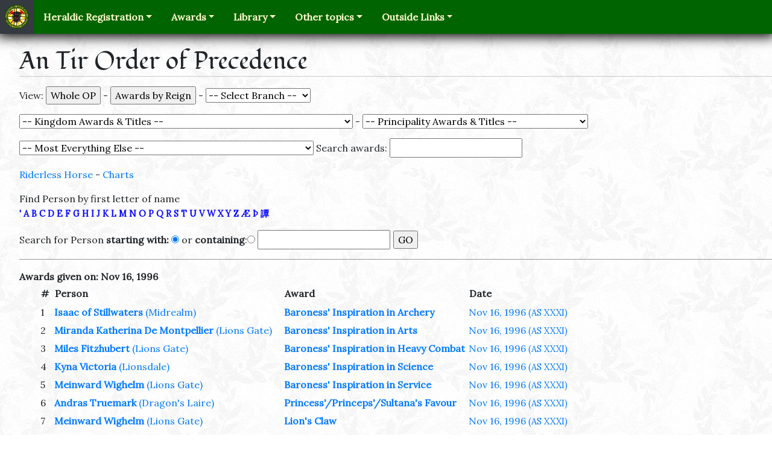

--- FILE ---
content_type: text/html; charset=UTF-8
request_url: https://op.antirheralds.org/index.php?date=1996-11-16+12%3A05%3A00
body_size: 25253
content:

<!DOCTYPE html>
<html lang="en">
<head>
    <meta charset="utf-8">
    <meta name="viewport" content="width=device-width, initial-scale=1, shrink-to-fit=no">
<!-- The above 2 meta tags *must* come first in the head; any other head content must come *after* these tags -->

   <title>An Tir Order of Precedence</title>
	<link rel="stylesheet" href="https://maxcdn.bootstrapcdn.com/bootstrap/4.0.0-beta.2/css/bootstrap.min.css" integrity="sha384-PsH8R72JQ3SOdhVi3uxftmaW6Vc51MKb0q5P2rRUpPvrszuE4W1povHYgTpBfshb" crossorigin="anonymous">

    <link rel="icon" type="image/png" href="https://op.antirheralds.org//images/seal-tiny.png"/>
    <link rel='stylesheet' href='https://fonts.googleapis.com/css?family=Fondamento%7CLora'>
    <link rel='stylesheet' href='/styles/ath.css'>



<script src="https://ajax.googleapis.com/ajax/libs/jquery/1.9.1/jquery.min.js"></script>
<script src="/jquery-ui-1.10.2.custom/js/jquery-ui-1.10.2.custom.js"></script>



<link rel="stylesheet" href="jquery-ui-1.10.2.custom/css/ui-lightness/jquery-ui-1.10.2.custom.css" />

<style>
/*<![CDATA[*/
/*    a {text-decoration : none; border-bottom: 2px solid #ffffcc}
   a:hover { color: red; border-bottom: 2px solid red} */
	td {padding: 3px;}
	table {margin-left: 0px;}
   .letters { font-size: .9em;
            font-style: normal; font-weight: bolder; color: blue}
   .up {font-size: .75em; margin-left: 1em}
   .note {font-size: .8em; font-weight: lighter;}
   .plink {margin-left:5em}
   .SCA {font-weight: bold;}


   .ui-autocomplete-loading {
/*       background: white url('/Images/ui-anim_basic_16x16.gif') right center no-repeat; */
   }

   ul.ui-autocomplete.ui-menu{font-size:75%;}
/*]]>*/
</style>




<script >
  var file = 'https://op.antirheralds.org/search.php';

  var _gaq = _gaq || [];
  _gaq.push(['_setAccount', 'UA-19719182-1']);
  _gaq.push(['_trackPageview']);

  (function() {
    var ga = document.createElement('script'); ga.type = 'text/javascript'; ga.async = true;
    ga.src = ('https:' == document.location.protocol ? 'https://ssl' : 'https://www') + '.google-analytics.com/ga.js';
    var s = document.getElementsByTagName('script')[0]; s.parentNode.insertBefore(ga, s);
  })();


  function setAutoComplete() {
     $(function() {
        $( "#srch" ).autocomplete({
           source: file,
           minLength: 2,
           select: function( event, ui ) {
               $(event.target).val(ui.item.value);
               $('#chosen').val(ui.item.id);
               $('#srchr').submit();
               return false;
           }
        });
     });

    $(function() {
      $( "#awardByName" ).autocomplete({
         source: 'https://op.antirheralds.org/awardSearch.php',
         minLength: 2,

         select: function( event, ui ) {
             $("#chosenAward").val(ui.item.id);
             $('#mainForm').submit();
         }
      });
   });

  }



</script>
</head><body onload="setAutoComplete();">

<nav class="navbar navbar-expand-lg navbar-dark main-nav p-0">
    <a class="navbar-brand bg-dark m-0 p-2" href="http://antirheralds.org/">
        <img src='/images/seal-tiny.png' width="40" height="40" data-toggle="tooltip" data-placement="auto" title="Return to the home page"/>
    </a>
    <button class="navbar-toggler mr-2" type="button" data-toggle="collapse"
            data-target="#navbarSupportedContent" aria-controls="navbarSupportedContent" aria-expanded="false"
            aria-label="Toggle navigation">
        <span class="navbar-toggler-icon"></span>
    </button>
    <div class="collapse navbar-collapse" id="navbarSupportedContent">
        <div class="navbar-nav ml-2">
            <div class="nav-item dropdown">
                <a class="nav-link dropdown-toggle" id="navbarDropdownRegistration" data-toggle="dropdown"
                   role="button" aria-haspopup="true" aria-expanded="false" href="#">Heraldic Registration</a>
                <div class="dropdown-menu" aria-labelledby="navbarDropdownRegistration">
                    <a class="dropdown-item" href="http://antirheralds.org/registration/">The Registration Process</a>
                    <a class="dropdown-item" href="http://antirheralds.org/registration/forms/">Submission Forms</a>
                    <a class="dropdown-item" href="http://rollofarms.antirheralds.org/">Roll of Arms</a>
                    <div class="dropdown-divider" role="separator"></div>
                    <div class="dropdown-header">OSCAR</div>
                    <a class="dropdown-item" href="http://antirheralds.org/document/view/reference/oscar-intro">What is OSCAR?</a>
                    <a class="dropdown-item" href="http://oscar.sca.org/kingdom/kingfront.php?kingdom=10">Kingdom Commentary (requires login)</a>
                    <a class="dropdown-item" href="http://oscar.sca.org/index.php?action=181">Items at Laurel</a>
                    <a class="dropdown-item" href="http://oscar.sca.org/index.php?action=137">Workflow calendar</a>
                </div>
            </div>
            <div class="nav-item dropdown">
                <a class="nav-link dropdown-toggle" id="navbarDropdownAwards" data-toggle="dropdown"
                   role="button" aria-haspopup="true" aria-expanded="false" href="#">Awards</a>
                <div class="dropdown-menu" aria-labelledby="navbarDropdownAwards">
                    <a class="dropdown-item" href="https://antir.org/our-people/award-recommendation/">Recommend someone</a>
                    <a class="dropdown-item" href="http://op.antirheralds.org/">Order of Precedence</a>
                    <a class="dropdown-item" href="http://antirheralds.org/op/awards">List of Awards</a>
                    <a class="dropdown-item" href="http://antirheralds.org/ceremonial">Kingdom Ceremonial</a>
                </div>
            </div>
            <div class="nav-item dropdown">
                <a class="nav-link dropdown-toggle" id="navbarDropdownLibrary" data-toggle="dropdown"
                   role="button" aria-haspopup="true" aria-expanded="false" href="#">Library</a>
                <div class="dropdown-menu" aria-labelledby="navbarDropdownLibrary">
                    <a class="dropdown-item" href="http://antirheralds.org/document/view/reference/about-heralds">About Heralds</a>
                    <a class="dropdown-item" href="http://antirheralds.org/document/view/reference/heraldry-in-an-tir">Heraldry in An Tir</a>
                    <a class="dropdown-item" href="http://antirheralds.org/document/view/reference/history-of-heraldry">History of Heraldry</a>
                    <div class="dropdown-divider" role="separator"></div>
                    <a class="dropdown-item" href="http://antirheralds.org/resources/">Resources</a>
                    <a class="dropdown-item" href="http://antirheralds.org/document/library">Document Listing</a>
                </div>
            </div>
            <div class="nav-item dropdown">
                <a class="nav-link dropdown-toggle" id="navbarDropdownOther" data-toggle="dropdown"
                   role="button" aria-haspopup="true" aria-expanded="false" href="#">Other topics</a>
                <div class="dropdown-menu" aria-labelledby="navbarDropdownOther">
                    <a class="dropdown-item" href="http://antirheralds.org/staff/">Staff Listing/Roster</a>
                    <a class="dropdown-item" href="http://antirheralds.org/symposium">Heraldic and Scribal Symposium</a>
                    <div class="dropdown-divider" role="separator"></div>
                    <a class="dropdown-item" href="http://antir.sca.org/mailman/listinfo/antir-heralds_antir.sca.org" target="_blank">An Tir Heralds' Email List</a>
                    <a class="dropdown-item" href="http://legacy.antirheralds.org/" target="_blank">Legacy Website (archived)</a>
                </div>
            </div>
            <div class="nav-item dropdown">
                <a class="nav-link dropdown-toggle" id="navbarDropdownOutside" data-toggle="dropdown"
                   role="button" aria-haspopup="true" aria-expanded="false" href="#">Outside Links</a>
                <div class="dropdown-menu" aria-labelledby="navbarDropdownOutside">
                    <div class="dropdown-header">Branches</div>
                    <a class="dropdown-item" href='http://antir.sca.org/' target="_blank">Kingdom of An Tir</a>
                    <a class="dropdown-item" href='http://tirrigh.org/' target="_blank">Principality of Tir R?gh</a>
                    <a class="dropdown-item" href='http://summits.antir.sca.org/' target="_blank">Principality of The Summits</a>
                    <a class="dropdown-item" href='http://sca.org/' target="_blank">The SCA</a>
                    <div class="dropdown-divider" role="separator"></div>
                    <div class="dropdown-header">Heraldic Colleges</div>
                    <a class="dropdown-item" href='http://heralds.tirrigh.org/' target="_blank">Tir R?gh College of Heralds</a>
                    <a class="dropdown-item" href='http://heraldry.sca.org/' target="_blank">SCA College of Arms</a>
                </div>
            </div>
        </div>
    </div>
</nav>

<div style="margin-top: 1.4em; margin-left: 2em;"><h1>An Tir Order of Precedence</h1><form action="/index.php" method="get" accept-charset="UTF-8" id="mainForm">
<p>View: <input type="submit" name="OP" value="Whole OP">
 - <input type="submit" name="byreign" value="Awards by Reign">
 - <select name="branchByName" onchange="submit()">

	<option value="0"> -- Select Branch -- 
	<option value="47">Adiantum
	<option value="8">Akornebir
	<option value="9">Ambergard
	<option value="329">An Tir Hunt Guild
	<option value="57">Appledore
	<option value="10">Aquaterra
	<option value="108">Azure Keep
	<option value="11">Bear Wood
	<option value="12">Blatha An Oir
	<option value="48">Briaroak
	<option value="58">C&aacute;e M&oacute;r
	<option value="362">Caladphort
	<option value="318">Caversgate
	<option value="49">Coeur du Val
	<option value="59">Coill Mhor
	<option value="36">Cold Keep
	<option value="50">Corvaria
	<option value="60">Cragmere
	<option value="13">Cranehaven
	<option value="61">Crickstow-on-Sea
	<option value="389">Crows Gate
	<option value="85">Curragh Mor
	<option value="62">Danescombe
	<option value="14">Dragon&#039;s Laire
	<option value="15">Dragon&#039;s Mist
	<option value="63">Dregate
	<option value="16">Druim Doineann
	<option value="51">Dun an Chalaidh
	<option value="277">Earnrokke
	<option value="64">Eisenmarche
	<option value="65">False Isle
	<option value="17">Fire Mountain Keep
	<option value="341">Fjordland
	<option value="66">Frozen Mountain
	<option value="18">Glymm Mere
	<option value="52">Glyn Dwfn
	<option value="281">Grimwithshire
	<option value="67">Hartwood
	<option value="319">Hauksgar&eth;r
	<option value="19">Herons Reach
	<option value="325">Kaldor Ness
	<option value="68">Krakafjord
	<option value="6">Lions Gate
	<option value="69">Lionsdale
	<option value="20">Lyonsmarche
	<option value="5">Madrone
	<option value="21">Midhaven
	<option value="390">Misty Ridge
	<option value="22">Mountain Edge
	<option value="53">Myrtleholt
	<option value="282">Ora Vicis
	<option value="23">Pendale
	<option value="24">Porte de l&#039;Eau
	<option value="70">Ramsgaard
	<option value="105">Rath an Oir
	<option value="169">Ravensley
	<option value="71">Ravensweir
	<option value="25">River&#039;s Bend
	<option value="27">Saint Bunstable
	<option value="74">Saint Giles
	<option value="72">Seagirt
	<option value="26">Silverhart
	<option value="55">Southmarch
	<option value="28">Stromgard
	<option value="2">Summits
	<option value="56">Terra Pomaria
	<option value="73">Thornwold
	<option value="7">Three Mountains
	<option value="75">Tir Bannog
	<option value="4">Tir Righ
	<option value="312">Tymberhavene
	<option value="333">Vinderbeck
	<option value="29">Vulcanfeldt
	<option value="30">Wastekeep
	<option value="31">Wealdsmere
	<option value="32">Windwic
	<option value="33">Wittanhaven
	<option value="34">Wyewood
</select>

</p><p><select name="ward" onchange="submit()">

	<option value="0"> -- Kingdom Awards &amp; Titles -- 
	<option value="2922">&quot;Sword-Breaker&quot;
	<option value="862">Archery Champion
	<option value="1194">Archery Defender
	<option value="2710">Archery War Banner
	<option value="2236">Argent Scroll Herald
	<option value="23">Armigerous Group
	<option value="1">Augmentation of Arms
	<option value="22">Award of Arms
	<option value="2895">Background Check Deputy
	<option value="2896">Backlog Deputy - North
	<option value="2897">Backlog Deputy - South
	<option value="1389">Baron&#039;s Favor
	<option value="1390">Baroness&#039; Favor
	<option value="2">Belated Rose
	<option value="2169">Black Antelope Herald
	<option value="1180">Black Lion Herald
	<option value="2130">Black Lion Seal
	<option value="2268">Black Talbot Herald
	<option value="2199">Bleu Grael Herald
	<option value="2193">Boar Herald
	<option value="1793">Bountiful Hand
	<option value="2179">Branch Archery Officer
	<option value="2188">Branch Arts Officer
	<option value="1210">Branch Chamberlain
	<option value="2186">Branch Chatelaine Officer
	<option value="2164">Branch Chirurgeon
	<option value="2174">Branch Chronicler
	<option value="2182">Branch Constabulary Officer
	<option value="2167">Branch Court Reporter
	<option value="2156">Branch Exchequer
	<option value="2185">Branch Games Officer
	<option value="2154">Branch Lists Officer
	<option value="2173">Branch Marshal
	<option value="2141">Branch Scribal Officer
	<option value="2155">Branch Seneschal
	<option value="2943">Branch Social Media Deputy
	<option value="2190">Branch Social Media Officer
	<option value="1188">Branch Waterbearer
	<option value="3">Carp
	<option value="1443">Cheval et du Lion
	<option value="2075">Company of the Golden Butterfly
	<option value="622">Constabulary Award
	<option value="1198">Constabulary Award with Ribbon
	<option value="2830">Contingency Deputy Kingdom Office for New and Incipient Branches
	<option value="1560">Coronet&#039;s Favor
	<option value="33">Count/Countess/Countrix
	<option value="1970">Courage of An Tir
	<option value="2554">Couronne Rouge Herald
	<option value="24">Court Baron/Baroness
	<option value="708">Crown Prince/Crown Princess
	<option value="1991">Defense
	<option value="2157">Demi-Lion Herald
	<option value="2191">Deputy Branch Chatelaine
	<option value="2165">Deputy Branch Chirurgeon
	<option value="2140">Deputy Branch Scribe
	<option value="2243">Deputy Branch Thrown Weapons Officer
	<option value="2222">Deputy Branch YAC Marshal
	<option value="2908">Deputy Dexter Gauntlet Herald
	<option value="2229">Deputy Kingdom Archery Marshal
	<option value="2546">Deputy Kingdom Armored Combat Marshal
	<option value="2262">Deputy Kingdom Arts and Sciences Officer
	<option value="2230">Deputy Kingdom Chiurgeon
	<option value="2238">Deputy Kingdom Contests Scribal Officer
	<option value="2267">Deputy Kingdom Cut and Thrust Marshal
	<option value="2374">Deputy Kingdom Equality, Diversity, Inclusion Officer
	<option value="2163">Deputy Kingdom Event Coordinator
	<option value="2725">Deputy Kingdom Exchequer
	<option value="2232">Deputy Kingdom Lists Officer
	<option value="2490">Deputy Kingdom Marshal Authorization Officer
	<option value="2247">Deputy Kingdom Missile Combat Marshal
	<option value="2266">Deputy Kingdom NMS Exchequer
	<option value="2202">Deputy Kingdom Pollings
	<option value="2561">Deputy Kingdom Rapier Marshal
	<option value="2237">Deputy Kingdom Scribe
	<option value="2228">Deputy Kingdom Seneschal
	<option value="2264">Deputy Kingdom Siege Marshal
	<option value="2272">Deputy Kingdom Submissions Chronicler
	<option value="2261">Deputy Kingdom Thrown Weapons
	<option value="2376">Deputy Kingdom Waiver Secretary
	<option value="2265">Deputy Kingdom Warlord
	<option value="2244">Deputy Kingdom Webminister
	<option value="2241">Deputy Kingdom Youth Activities Officer
	<option value="2445">Deputy Kingdom Youth Rapier Marshal
	<option value="2912">Deputy Royal Awards
	<option value="2910">Deputy Royal Court Coordinator
	<option value="2909">Deputy Royal Head of Retiune
	<option value="2907">Deputy Sinister Gauntlet Herald
	<option value="2152">Dexter Gauntlet
	<option value="35">Dowager Princess
	<option value="36">Duke/Duchess
	<option value="2799">Earl Marshal Contingency Deputy
	<option value="1516">Equestrian Defender
	<option value="1906">Evelyn&#039;s Token
	<option value="4">Forget-me-not
	<option value="503">Fury of the Lion
	<option value="1938">Fury of the Lion - Captain of the Realm
	<option value="1939">Fury of the Lion - Commander of the Realm
	<option value="1937">Fury of the Lion - Defender of the Realm
	<option value="2711">Gold Eagle
	<option value="2889">Golden Lotus
	<option value="2888">Golden Owl
	<option value="42">Golden Unicorn
	<option value="1704">Good Booth
	<option value="27">Goutte de Sang
	<option value="2060">Grace of An Tir
	<option value="1874">Graduate of the College of Pages
	<option value="26">Grant of Arms
	<option value="59">Grey Goose Shaft
	<option value="2400">Griffe et du Lion
	<option value="30">Hastae Leonis
	<option value="1740">Hearth of Hospitality
	<option value="1661">Herald Extraordinary
	<option value="1441">Honorary Citizen
	<option value="1813">Honored Marshal of An Tir
	<option value="1722">Inspirational Consort
	<option value="5">Iron Chain
	<option value="1810">Ithra Lector
	<option value="28">Jambe de Lion
	<option value="1174">King&#039;s Cypher
	<option value="6">King&#039;s Favor
	<option value="2843">King&#039;s Guard - Captain
	<option value="2120">King&#039;s Shield
	<option value="84">King&#039;s Sigil
	<option value="706">King/Queen/Rex
	<option value="724">Kingdom A&amp;S Champion
	<option value="1183">Kingdom A&amp;S Minister
	<option value="2226">Kingdom Archery Marshal
	<option value="2798">Kingdom Armoured Combat Marshal
	<option value="2961">Kingdom Awards Token Coordinator
	<option value="725">Kingdom Bardic Champion
	<option value="2234">Kingdom Calendar Officer
	<option value="722">Kingdom Champion
	<option value="1184">Kingdom Chatelaine
	<option value="2727">Kingdom Chatelaine Warrants Deputy
	<option value="1186">Kingdom Chirurgeon
	<option value="1182">Kingdom Chronicler Officer
	<option value="2270">Kingdom Crier Editor
	<option value="2210">Kingdom Cut and Thrust Marshal
	<option value="1345">Kingdom Equestrian Champion
	<option value="2271">Kingdom Equestrian Marshal
	<option value="2151">Kingdom Event Coordinator
	<option value="1179">Kingdom Exchequer
	<option value="2235">Kingdom Forms and Database Officer
	<option value="1181">Kingdom Marshal
	<option value="2231">Kingdom Minister of the Lists
	<option value="2547">Kingdom Missile Combat Marshal
	<option value="2166">Kingdom NMR Officer
	<option value="723">Kingdom Protector
	<option value="2223">Kingdom Rapier Marshal
	<option value="2242">Kingdom Royal Chamberlain
	<option value="2471">Kingdom Sable Preceptor
	<option value="2462">Kingdom Scribal Officer
	<option value="2245">Kingdom Seneschal
	<option value="2224">Kingdom Teamster
	<option value="2661">Kingdom Thrown Weapons Marshal
	<option value="2461">Kingdom Warrants Officer
	<option value="2321">Kingdom Web Minister
	<option value="2225">Kingdom YAC Officer
	<option value="2204">Kingdom YAFA Officer
	<option value="2797">Kingdom Youth Rapier Officer
	<option value="31">Knight
	<option value="2074">Knight of the Queens Garter Snake
	<option value="2472">l&#039;Esperon et du Lion
	<option value="439">Landed Baron/Baroness
	<option value="38">Laurel
	<option value="1585">Leo Minor
	<option value="1237">Letter of Marque
	<option value="8">Lion An Tir
	<option value="1278">Lion et de la Lance
	<option value="10">Lion&#039;s Arrow
	<option value="2143">Lion&#039;s Blood Herald
	<option value="9">Lion&#039;s Cub
	<option value="11">Lion&#039;s Heart
	<option value="2273">Lion&#039;s Heart Herald
	<option value="2067">Lion&#039;s Mane
	<option value="1587">Lion&#039;s Pride
	<option value="12">Lion&#039;s Rapier
	<option value="1588">Lion&#039;s Strength
	<option value="13">Lion&#039;s Sword
	<option value="2240">Lion&#039;s Sword Herald
	<option value="14">Lion&#039;s Torse
	<option value="1232">Lion&#039;s Troubadour
	<option value="2200">L&ouml;wenm&auml;hne Herald
	<option value="2320">Ludicrous Bowman
	<option value="1659">Main de St. Nicholas
	<option value="16">Mano d&#039;Oro
	<option value="2246">Mano d&#039;Oro Herald
	<option value="2898">Mark
	<option value="32">Master at Arms
	<option value="1867">Mistress in Stitchery
	<option value="1038">Motley Herald
	<option value="2841">Muckin Tall Maul Herald
	<option value="17">Muckin&#039; Tall Maul
	<option value="1586">Or &amp; Argent
	<option value="2474">Ordo Vitae
	<option value="2239">Ounce Herald
	<option value="2221">Peer Council Secretary
	<option value="39">Pelican
	<option value="2302">Pernicious Lily Herald
	<option value="585">Pernicious Lily- JR
	<option value="2100">Pernicious Lily- SR
	<option value="726">Prince/Princess/Princeps
	<option value="1415">Prince/Princess/Princeps/Shazade Royale
	<option value="1078">Princess&#039; Escort
	<option value="691">Princess&#039;/Princeps&#039;/Sultana&#039;s Favour
	<option value="2793">Principality Social Media Officer
	<option value="2470">Pursuivant at Large
	<option value="2011">Queen&#039;s Cypher
	<option value="102">Queen&#039;s Favor
	<option value="1076">Queen&#039;s Guard
	<option value="2688">Queen&#039;s Guard - Captain
	<option value="1840">Queen&#039;s Guard - Knight Counselor
	<option value="2062">Queen&#039;s Guard Spear
	<option value="729">Queen&#039;s Rapier Champion
	<option value="2581">Queue Forche&eacute; Herald
	<option value="1139">Rapier Defender
	<option value="2662">Regional Peerage Council Secretary
	<option value="1703">Righteous Rath
	<option value="19">Rose
	<option value="2916">Royal Assistant
	<option value="1473">Royal Bard
	<option value="2914">Royal Camp Master
	<option value="2389">Royal Clothier Favor
	<option value="2029">Royal Commission
	<option value="1187">Royal Consul
	<option value="2388">Royal Court Coordinator
	<option value="2915">Royal Court Reporter
	<option value="2124">Royal Cypher
	<option value="2917">Royal DEIB Liason
	<option value="2918">Royal Head Attendant
	<option value="2150">Royal Head of Retinue
	<option value="2913">Royal Largesse Coordinator
	<option value="2911">Royal Peerage Coordinator
	<option value="179">Royal Scribal Favor
	<option value="2139">Royal Scribe
	<option value="2390">Royal Service Token
	<option value="2070">Sable Bonnet
	<option value="103">Sable Chime
	<option value="2198">Sable Chime Herald
	<option value="1923">Sable Gauntlet
	<option value="2303">Sable Mountain Herald
	<option value="2469">Sable Pheon
	<option value="1189">Sable Sable
	<option value="1045">Sable Scrivener
	<option value="2399">Sanguine Thorn
	<option value="2391">Scholar Herald
	<option value="2069">Scholar of An Tir
	<option value="478">Sergeant Emeritus
	<option value="18">Shattered Shield
	<option value="167">Shield of Chivalry
	<option value="2712">Silver Eagle
	<option value="199">Silver Lily
	<option value="20">Silver Rose
	<option value="48">Silver Unicorn
	<option value="2142">Sinister Gauntlet Herald
	<option value="2673">Sovereign&#039;s Favor
	<option value="2136">Spectre Leonis
	<option value="2084">Sphincter Leonis
	<option value="1529">Tablero Champion
	<option value="712">Tanist / (ban-) Tanist(a)
	<option value="2065">Terpsichore&#039;s Fox
	<option value="2544">Terpsichore&#039;s Fox Herald
	<option value="2586">Throne&#039;s Favor
	<option value="2263">Town Crier Herald
	<option value="2404">Toys for Tots Rapier Championship
	<option value="1396">Valorous Estate
	<option value="728">Viceroy
	<option value="2713">Victor of Cancer Sucks Heavy Tournament
	<option value="40">Viscount/Viscountess/Viscountrix
	<option value="2454">Vox Leonis Herald
	<option value="2382">War Cloak
	<option value="1458">Warlord
	<option value="2927">Western Regional Bardic Champion
	<option value="29">White Scarf
	<option value="104">WOAW
	<option value="1702">Wordsmith
	<option value="2059">YAFA - Agriculture - Division 1
	<option value="2085">YAFA - Archery - Division 1
	<option value="2118">YAFA - Arms and Armor - Division 1
	<option value="2086">YAFA - Bardic - Division 1
	<option value="2127">YAFA - Calligraphy - Division 1
	<option value="2212">YAFA - Calligraphy/Illumination - Division 1
	<option value="2093">YAFA - Cooking - Division 1
	<option value="2094">YAFA - Costuming - Division 1
	<option value="2096">YAFA - Dance - Division 1
	<option value="2277">YAFA - Equestrian - Division 1
	<option value="2211">YAFA - Family Life - Division 1
	<option value="2274">YAFA - Fighting - Division 1
	<option value="2088">YAFA - Games - Division 1
	<option value="2087">YAFA - Heraldry - Division 1
	<option value="2275">YAFA - Jewelry - Division 1
	<option value="2089">YAFA - Lapidary - Division 1
	<option value="2126">YAFA - Lapidary - Division 2
	<option value="2095">YAFA - Leather Working - Division 1
	<option value="2125">YAFA - Music - Division 1
	<option value="2276">YAFA - Textiles - Division 1
	<option value="2279">YAFA - Thrown Weapons - Division 1
	<option value="2715">YAFA- Siege Weaponry - Division 1
	<option value="1766">Youth A&amp;S Champion
	<option value="1145">Youth Archery Champion
	<option value="1386">Youth Armored Champion
	<option value="2209">&AElig;stel Herald
</select>

 - <select name="ward1" onchange="submit()">

	<option value="0"> -- Principality Awards &amp; Titles -- 
	<option value="860">A&amp;S Champion
	<option value="93">Aerie
	<option value="913">Alpine Scholar
	<option value="1935">Amaranth
	<option value="862">Archery Champion
	<option value="2640">Argent Quill
	<option value="1328">Armored Champion
	<option value="1037">Astrolabe of Saint Brendan
	<option value="22">Award of Arms
	<option value="923">Bardic Champion
	<option value="2639">Bayanihan
	<option value="1910">Belated Barberry
	<option value="1842">Bengalguard
	<option value="1610">Bezant
	<option value="1988">Bezerker Staff
	<option value="1848">Blade and Buckler
	<option value="2900">Blue Inkhorn Pursuviant
	<option value="1293">Blue Lily
	<option value="1292">Blue Spear
	<option value="2175">Branch A &amp; S Officer
	<option value="2179">Branch Archery Officer
	<option value="1210">Branch Chamberlain
	<option value="2186">Branch Chatelaine Officer
	<option value="2174">Branch Chronicler
	<option value="2208">Branch Cut and Thrust Marshal
	<option value="2206">Branch Equestrian Marshal
	<option value="2156">Branch Exchequer
	<option value="2181">Branch Family Activities Officer
	<option value="2159">Branch Head of Retinue
	<option value="2154">Branch Lists Officer
	<option value="2173">Branch Marshal
	<option value="2149">Branch Pursuivant
	<option value="2141">Branch Scribal Officer
	<option value="2155">Branch Seneschal
	<option value="2190">Branch Social Media Officer
	<option value="2401">Branch Thrown Weapons Officer
	<option value="2158">Branch Web Minister
	<option value="914">Captain of Cats
	<option value="768">Captain of Eagles
	<option value="2030">Cornucopia
	<option value="2591">Coronet Scribe
	<option value="1560">Coronet&#039;s Favor
	<option value="2144">Court Coordinator
	<option value="2146">Court Herald
	<option value="1772">Cup Bearer
	<option value="1919">Curmudgeon of the Summits
	<option value="1928">Defender of the Summits
	<option value="2201">Deputy Branch Arts and Sciences
	<option value="2269">Deputy Branch Calendar Officer
	<option value="2222">Deputy Branch YAC Marshal
	<option value="2163">Deputy Kingdom Event Coordinator
	<option value="2905">Deputy Principality Calendar Officer
	<option value="2808">Deputy Principality Thrown Weapons Marshal
	<option value="2902">Deputy Principality TUTR Officer
	<option value="931">Etoile d&#039;Argent
	<option value="2899">Events Deputy Tir Righ
	<option value="1444">Friend of the Summits
	<option value="407">Fuzzy Loot
	<option value="92">Grail of the Summits
	<option value="195">Grail of the Summits - A&amp;S
	<option value="2703">Grail of the Summits - Friend of the Summits
	<option value="196">Grail of the Summits - Martial
	<option value="1909">Grail of the Summits - Officer Service
	<option value="197">Grail of the Summits - Service
	<option value="2735">Griffin&rsquo;s Egg of the Summits
	<option value="1926">Gryphon and Grail
	<option value="165">Gryphon and Spear
	<option value="2962">Gryphon Scribe
	<option value="177">Gryphon&#039;s Favor
	<option value="1036">Gryphon&#039;s Paw
	<option value="1658">Gryphon&#039;s Talon of the Summits
	<option value="1929">Guardian
	<option value="2076">Guardian of the Stouthearted (White Hart)
	<option value="1163">Guardian of Tir Righ
	<option value="929">Hafoc
	<option value="2422">Hafoc Herald
	<option value="1733">Heart of the Summits
	<option value="1722">Inspirational Consort
	<option value="1845">Jewel of the Summits
	<option value="1694">Joy of the Summits
	<option value="1908">Lark and Mountain
	<option value="2592">Lists Officer
	<option value="2195">Lynx Herald
	<option value="91">Morgan&#039;s Rose
	<option value="2351">Mountain &amp; Grail
	<option value="2031">Mountain &amp; Steel
	<option value="1811">Outrider
	<option value="2772">Peacock Feather
	<option value="2221">Peer Council Secretary
	<option value="1265">Prince&#039;s Favor
	<option value="726">Prince/Princess/Princeps
	<option value="691">Princess&#039;/Princeps&#039;/Sultana&#039;s Favour
	<option value="2785">Principality A&amp;S Officer
	<option value="1920">Principality Architect
	<option value="2767">Principality Chronicler
	<option value="2664">Principality Earl Marshal
	<option value="2553">Principality Rapier Marshal
	<option value="2906">Principality Regional Education Deputy
	<option value="2613">Principality Scribe
	<option value="2759">Principality Seneschal
	<option value="2960">Principality Web Minister
	<option value="2324">Privateer of the Summits
	<option value="115">Rapier Champion
	<option value="1607">Raven of Tir Righ
	<option value="1033">Red Flame
	<option value="2418">Red Flame Herald
	<option value="2662">Regional Peerage Council Secretary
	<option value="2057">Royal Artisan
	<option value="1473">Royal Bard
	<option value="2150">Royal Head of Retinue
	<option value="932">Royal Inspiration Talon of Favour
	<option value="2139">Royal Scribe
	<option value="2399">Sanguine Thorn
	<option value="2622">Scholar of Tir Righ
	<option value="533">Shattered Spear
	<option value="167">Shield of Chivalry
	<option value="1846">Silver Arrow
	<option value="2606">Silver Arrow of Corvaria
	<option value="2315">Silver Axe
	<option value="164">Silver Barberry
	<option value="1863">Silver Chamferon
	<option value="2023">Silver Chime
	<option value="2286">Silver Crucible
	<option value="2903">Silver Dove Herald
	<option value="2731">Silver Hand
	<option value="2316">Silver Hand Herald
	<option value="2620">Silver Heron
	<option value="2775">Silver Lark Pursuivant
	<option value="2001">Silver Lyre
	<option value="2768">Silver Mountain Herald
	<option value="930">Silver Pillar
	<option value="1847">Silver Sleeve
	<option value="2947">Silver Sparke
	<option value="1306">Silver Sparkes
	<option value="2452">Silver Sparkes Pursuivant
	<option value="2196">Silver Sparks Herald
	<option value="2771">Silver Spoon of the Summits
	<option value="1940">Silver Wing
	<option value="2318">Silver Wolf
	<option value="2419">Silver Yale Herald
	<option value="2623">Skald of Tir Righ
	<option value="2673">Sovereign&#039;s Favor
	<option value="166">Summits
	<option value="2567">Summits Hunter
	<option value="2033">Sword of the Mountain
	<option value="712">Tanist / (ban-) Tanist(a)
	<option value="1245">The Griffin&rsquo;s Egg
	<option value="2586">Throne&#039;s Favor
	<option value="1726">Thrown Weapons Champion
	<option value="2317">Torch
	<option value="1396">Valorous Estate
	<option value="40">Viscount/Viscountess/Viscountrix
	<option value="1458">Warlord
	<option value="1870">White Gryphon
	<option value="1657">Wings of the Summits (Closed)
	<option value="2274">YAFA - Fighting - Division 1
	<option value="2283">YAFA - Heraldry - Division 2
	<option value="2281">YAFA - Jewelry - Division 2
	<option value="2126">YAFA - Lapidary - Division 2
	<option value="2276">YAFA - Textiles - Division 1
</select>

</p><p><select name="ward2" onchange="submit()">

	<option value="0"> -- Most Everything Else -- 
	<option value="860">A&amp;S Champion
	<option value="1136">A&amp;S Defender
	<option value="2322">Acacia
	<option value="2323">Acacia Leaf
	<option value="1673">Accademia dei Studiosi - Archery
	<option value="1784">Achievement in the Arts
	<option value="874">Acorn
	<option value="2543">Acorn
	<option value="2603">Acorn
	<option value="2102">Acorn&#039;s Glade
	<option value="1783">Act of Dedication
	<option value="1376">Adharc Or
	<option value="99">Adiantum
	<option value="403">Aegis Honoris
	<option value="1717">Aide de V&eacute;nerie
	<option value="53">Albatross
	<option value="1097">Albion
	<option value="2608">Alces Amici
	<option value="1552">Alerion
	<option value="1234">Ambassador of Courtesy
	<option value="150">Amber
	<option value="1983">Amber Heart of Twin Moons
	<option value="1786">Amber Leaf
	<option value="1751">Amethyst Chalice
	<option value="1096">Amicus Musarum
	<option value="1640">Ancient Guildmaster of Fence
	<option value="2677">Annulet
	<option value="2287">Apollo
	<option value="390">Apple Blossom
	<option value="1522">Apple Tree
	<option value="1416">Arachne&#039;s Web
	<option value="1004">Archaic Fewment
	<option value="862">Archery Champion
	<option value="1194">Archery Defender
	<option value="2696">Archery Defender - &#039;Defender of the Skies&#039;
	<option value="2666">Archery Open Champion
	<option value="2766">Aret&eacute;
	<option value="867">Argent Arrow
	<option value="2756">Argent Blade
	<option value="1975">Argent Book
	<option value="1517">Argent Bow
	<option value="994">Argent Comet
	<option value="2072">Argent Crane
	<option value="1825">Argent Dragon&#039;s Blade
	<option value="683">Argent Estoile
	<option value="2744">Argent Fleur
	<option value="2017">Argent Forge
	<option value="2328">Argent Fret
	<option value="1973">Argent Hammer
	<option value="1731">Argent Hart
	<option value="2601">Argent Helm
	<option value="2692">Argent Hound
	<option value="1873">Argent Increscent
	<option value="2619">Argent Keystone
	<option value="2537">Argent Lance
	<option value="1418">Argent Morningstar
	<option value="1551">Argent Owl
	<option value="687">Argent Palm
	<option value="1729">Argent Pavillion
	<option value="977">Argent Plume
	<option value="1651">Argent Rapier
	<option value="1497">Argent Raven
	<option value="686">Argent Scales
	<option value="1866">Argent Shield
	<option value="1429">Argent Sword
	<option value="2557">Aries
	<option value="23">Armigerous Group
	<option value="1328">Armored Champion
	<option value="1548">Armored Defender
	<option value="2695">Armoured Defender - &#039;Defender of The Hart&#039;
	<option value="1374">Armure Epatant
	<option value="613">Artemisian Order of Grace
	<option value="1985">Artisan Alumnus
	<option value="1448">Ash Leaf
	<option value="1827">Aslaug&#039;s Distaff
	<option value="1451">Aspen
	<option value="648">Athena
	<option value="2026">Atta Boy Belt
	<option value="1682">Attic Helm
	<option value="1">Augmentation of Arms
	<option value="1900">Augmented Flames of Starkhafn
	<option value="1605">Aurei Ursi
	<option value="2631">Autocrat&#039;s Token
	<option value="22">Award of Arms
	<option value="1967">Award of the Queen&#039;s Rapier of Ansteorra
	<option value="1803">Axe
	<option value="1742">Azure Chalice
	<option value="2733">Azure Harp
	<option value="1127">Azure Keystone
	<option value="2659">Azure Trident
	<option value="1606">Baldo&#039;s Blackwater Hunt Fighter Medallion
	<option value="2724">Balm of Glymm Mere
	<option value="413">banBheran&#039;s Favor
	<option value="1528">Band of Briars
	<option value="1604">Band of Curmudgeons of Caer Galen
	<option value="2861">Banner Bearer of the Mists
	<option value="1650">Bard
	<option value="2330">Bard of Caid
	<option value="2046">Bard of the Sun
	<option value="1419">Bard&#039;s Laureate
	<option value="923">Bardic Champion
	<option value="2334">Bardic Defender
	<option value="2697">Bardic Defender - &#039;Bard of the Sea&#039;
	<option value="1368">Baron &amp; Baroness&#039;s Favor
	<option value="2314">Baron&#039;s Champion
	<option value="1389">Baron&#039;s Favor
	<option value="2840">Baron&#039;s Perigee
	<option value="2551">Baron&#039;s Token
	<option value="2037">Baroness&#039; Cavaliers
	<option value="1434">Baroness&#039; Cygnet
	<option value="1390">Baroness&#039; Favor
	<option value="2835">Baroness&#039; Guard
	<option value="2415">Baroness&#039; Inspiration for Bardic
	<option value="2566">Baroness&#039; Inspiration for Youth
	<option value="507">Baroness&#039; Inspiration in Archery
	<option value="508">Baroness&#039; Inspiration in Arts
	<option value="2216">Baroness&#039; Inspiration in Arts and Sciences
	<option value="2215">Baroness&#039; Inspiration in Equestrian
	<option value="509">Baroness&#039; Inspiration in Heavy Combat
	<option value="510">Baroness&#039; Inspiration in Rapier
	<option value="511">Baroness&#039; Inspiration in Science
	<option value="512">Baroness&#039; Inspiration in Service
	<option value="2220">Baroness&#039; Inspiration in Thrown Weapons
	<option value="2633">Baroness&#039; Pearl
	<option value="2637">Baroness&#039; Rapier Champion
	<option value="2552">Baroness&#039;s Token
	<option value="2933">Baronial Archery Inspiration
	<option value="2866">Baronial Armoured Inspiration
	<option value="1984">Baronial Award of Excellence
	<option value="2205">Baronial Brassard
	<option value="97">Baronial Brownie
	<option value="476">Baronial Cord
	<option value="2932">Baronial Equestrian Inspiration
	<option value="535">Baronial Favour
	<option value="1437">Baronial Gallant
	<option value="629">Baronial Label
	<option value="2865">Baronial Rapier Inspiration
	<option value="2934">Baronial Thrown Weapons Inspiration
	<option value="2728">Baronial Treasure
	<option value="1835">Baronial Warrant
	<option value="2867">Baronial Youth Inspiration
	<option value="2783">Bastet
	<option value="2294">Battlement Herald
	<option value="2921">Be of Bronzehelm
	<option value="2646">Beacon of Endeweard
	<option value="1788">Beacon of Glymm Mere
	<option value="1476">Beacon of Insula Magna
	<option value="2495">Beacon of Oldenfeld
	<option value="1741">Beacon of the Desert
	<option value="2769">Beacon of Three Mountains
	<option value="2398">Bear of Adiantum
	<option value="2408">Beau Coeur
	<option value="467">Bee
	<option value="2">Belated Rose
	<option value="414">Bell &amp; Chain
	<option value="2293">Bellows Herald
	<option value="1725">Ben Dunfirth Hornbearers
	<option value="2346">Berserker
	<option value="2453">BeWayre Herald
	<option value="697">Bitten Tongue
	<option value="1098">Black Bear
	<option value="2671">Black Chamfron
	<option value="2009">Black Flame
	<option value="2663">Black Glove
	<option value="2367">Black Griffin
	<option value="2935">Black Oak
	<option value="2583">Black Sleeve
	<option value="1797">Black Swan
	<option value="514">Black Tower
	<option value="2836">Black Wing
	<option value="2707">Blade of Merit
	<option value="181">Blasted Tree
	<option value="1883">Blood and Mayhem
	<option value="1433">Blood of Fenris
	<option value="1271">Blood of the Penguin
	<option value="1258">Blood of the Wood
	<option value="1337">Blood Red Crocus
	<option value="591">Blue &amp; Gold Cord
	<option value="369">Blue Comet
	<option value="589">Blue Cord
	<option value="1738">Blue Glove
	<option value="1523">Blue Kraken
	<option value="731">Blue Pearl
	<option value="1250">Blue Stag
	<option value="893">Boar Argent
	<option value="2844">Boar of the West
	<option value="1743">Boar Or
	<option value="1148">Boar Vert
	<option value="2416">Boar&#039;s Spear
	<option value="1724">Boar&#039;s Tusk
	<option value="1208">Boffer Champion
	<option value="2018">Book and Quill
	<option value="1086">Boreas
	<option value="1002">Bough Meridies
	<option value="1752">Bowman&#039;s Mark
	<option value="2175">Branch A &amp; S Officer
	<option value="2179">Branch Archery Officer
	<option value="2188">Branch Arts Officer
	<option value="2177">Branch Bardic Officer
	<option value="1210">Branch Chamberlain
	<option value="2186">Branch Chatelaine Officer
	<option value="2164">Branch Chirurgeon
	<option value="2174">Branch Chronicler
	<option value="2373">Branch Constable
	<option value="2182">Branch Constabulary Officer
	<option value="2180">Branch Dance Officer
	<option value="2176">Branch Demo Coordinator
	<option value="2641">Branch Deputy A&amp;S Officer
	<option value="2642">Branch Deputy Chatelaine Officer
	<option value="2160">Branch Directory Officer
	<option value="2183">Branch Dragonward Officer
	<option value="2206">Branch Equestrian Marshal
	<option value="2156">Branch Exchequer
	<option value="2181">Branch Family Activities Officer
	<option value="2161">Branch Fundraising Officer
	<option value="2185">Branch Games Officer
	<option value="2184">Branch Gold Key Officer
	<option value="2159">Branch Head of Retinue
	<option value="2545">Branch Heavy Marshal
	<option value="2758">Branch Historian
	<option value="2327">Branch Interim Seneschal
	<option value="2213">Branch Librarian
	<option value="2154">Branch Lists Officer
	<option value="2173">Branch Marshal
	<option value="2172">Branch Missile Officer
	<option value="2149">Branch Pursuivant
	<option value="2178">Branch Rapier Officer
	<option value="2187">Branch Science Officer
	<option value="2141">Branch Scribal Officer
	<option value="2155">Branch Seneschal
	<option value="2190">Branch Social Media Officer
	<option value="2401">Branch Thrown Weapons Officer
	<option value="2901">Branch TUTR Officer
	<option value="1188">Branch Waterbearer
	<option value="2158">Branch Web Minister
	<option value="2564">Branch YAFA Coordinator
	<option value="696">Brass Bell
	<option value="1792">Brass Gouttes
	<option value="603">Brassard d&#039;Honor
	<option value="2371">Bravura
	<option value="1669">Brewing Champion
	<option value="2336">Brewing Defender
	<option value="422">Brewmeister
	<option value="122">Briar
	<option value="1507">Briars Rose
	<option value="2510">Brick
	<option value="2326">Bridget&#039;s Flame
	<option value="1067">Brise de Mere
	<option value="500">Bronze Clover
	<option value="579">Bronze Ring
	<option value="1861">Builders of the Portcullis of Unser Hafen
	<option value="675">Bumblebee
	<option value="1914">Bunchberry
	<option value="2429">Bunny Tail
	<option value="51">Bunny&#039;s Crook
	<option value="50">Bunny&#039;s Fang
	<option value="917">Burdened Bouget
	<option value="65">Burdened Tiger
	<option value="1879">Burning Arrow
	<option value="1880">Burning Spear
	<option value="1881">Burning Sword
	<option value="2719">Burning Trumpet
	<option value="1054">Butterfly
	<option value="2496">Cairn of Oldenfeld
	<option value="2383">Calla-Lily
	<option value="624">Callada
	<option value="2051">Calladum and Lebus
	<option value="625">Calladus
	<option value="540">Calon Lily
	<option value="695">Cambium
	<option value="1670">Canton of Three Mountains Haukskelda
	<option value="1677">Canton of Three Mountains Pointe d&#039;Or
	<option value="2782">Caprian
	<option value="2254">Capstone
	<option value="2168">Captain of Sergeantry
	<option value="1102">Captain of the Grenadiers
	<option value="2892">Caryatid
	<option value="1030">Cat&#039;s Paw
	<option value="1094">Cattail
	<option value="1800">Cattail - Honorary
	<option value="1590">Cattail - Level 2
	<option value="1799">Cattail - Level 3
	<option value="2794">Cavalry Commander of Seagirt
	<option value="569">Cavendish Knot
	<option value="1630">Centurion of the Sable Star
	<option value="1753">Cercle d&#039;Honneur
	<option value="1005">Chalice
	<option value="1417">Chalice&#039;s Crystal
	<option value="1953">Chamfron of Caid
	<option value="472">Champion of Evergreens
	<option value="1353">Champion of the Children
	<option value="873">Chanson
	<option value="787">Chess Champion
	<option value="1680">Children of the Minotaur
	<option value="2891">Children&#039;s Champion
	<option value="2788">Children&#039;s Champion, Jr.
	<option value="2789">Children&#039;s Champion, Sr.
	<option value="865">Chiron
	<option value="2787">Chivalric Champion
	<option value="2819">Circlet of Gallantry
	<option value="2531">Citizen of Gleann Abhann
	<option value="1535">Coeur d&#039;Azur
	<option value="2405">Coeur Noble
	<option value="1524">Cohort
	<option value="2312">Coil of Esteem
	<option value="1439">Collar and Chain
	<option value="1350">College Champion
	<option value="1349">College Protector
	<option value="2253">Column
	<option value="2392">Combat Archery Champion
	<option value="2430">Combat Archery Defender
	<option value="2530">Combattant Moose
	<option value="1009">Combattant Ram
	<option value="417">Comet Or
	<option value="2950">Commander of the Dragon&rsquo;s Fury of SunDragon
	<option value="1013">Commander of the Guardians
	<option value="2042">Commander of the Honor of the SunDragon
	<option value="2952">Commander of the Pilgrim of the Desert
	<option value="2953">Commander of the Sable Axe
	<option value="370">Commendabilis
	<option value="2463">Commetus Amicus
	<option value="2465">Companion of the Holly
	<option value="2147">Companion of the Perseus
	<option value="2466">Companion of the White Oak
	<option value="2884">Companionate of the Bard
	<option value="2885">Companionate of the Poet Laureate
	<option value="1974">Company of Ratotuskr
	<option value="1321">Company of Wayfarers
	<option value="2597">Compass and Quadrant
	<option value="1951">Compass Rose
	<option value="2723">Compass Rose of Ansteorra
	<option value="999">Compostella
	<option value="1745">Condatis
	<option value="1816">Conquistador
	<option value="1177">Consort&#039;s Award of Esteem
	<option value="2645">Consort&#039;s Champion of Arts and Sciences
	<option value="71">Consort&#039;s Cypher - East
	<option value="1356">Consortia Illuminae
	<option value="1124">Copper Spoon
	<option value="2786">Coracle
	<option value="1666">Coral Branch
	<option value="2259">Cord
	<option value="871">Corde de Guerre
	<option value="2594">Cordon of Honor
	<option value="1932">Cordon Royale
	<option value="690">Corolla Aulica
	<option value="669">Corolla Muralis
	<option value="902">Corolla Vitae
	<option value="2784">Coronet Favors
	<option value="1560">Coronet&#039;s Favor
	<option value="57">Corrola Aulica
	<option value="2560">Coulter and Cornucopia
	<option value="33">Count/Countess/Countrix
	<option value="24">Court Baron/Baroness
	<option value="2144">Court Coordinator
	<option value="2146">Court Herald
	<option value="2814">Court of Cynagua
	<option value="2409">Court of the Mists
	<option value="2296">Courtesy Herald
	<option value="1681">Courtesy of Adiantum
	<option value="1225">Courtier
	<option value="1572">Courtier Emeritus
	<option value="480">Courtier-Artisan
	<option value="445">Courtier-Scholar
	<option value="1263">Courtier-Steward
	<option value="2698">Craftsman (A&amp;S) Defender - &#039;Craftsman of the Mountains&#039;
	<option value="1126">Crane
	<option value="134">Crescent
	<option value="2295">Crescent Principal Herald
	<option value="757">Crescent Sword
	<option value="2538">Crimson Collar
	<option value="1798">Crimson Mace of Twin Moons
	<option value="1531">Crimson Stag
	<option value="105">Crimson Star
	<option value="1371">Crimson Tassel
	<option value="542">Cross of Calontir
	<option value="2578">Cross of Lochac
	<option value="1958">Crossed Roads
	<option value="708">Crown Prince/Crown Princess
	<option value="2647">Crown&#039;s Favor
	<option value="1629">Crown&#039;s Favor - West
	<option value="1012">Crown&#039;s Order of Chivalry
	<option value="1204">Crown&#039;s Order of Gratitude
	<option value="459">Crucible
	<option value="2414">Crusader of Cynagua
	<option value="111">Crystal Heart
	<option value="58">Crystal of Glymm Mere
	<option value="1477">Crystal of the Salt Waste
	<option value="94">Crystal Rainbow
	<option value="430">Crystal Swan
	<option value="2061">Culinaria Ingenium
	<option value="1781">Culinary Competition Champion
	<option value="399">Cup of Borealis
	<option value="2649">Cupcake
	<option value="1893">Cut and Thrust Champion
	<option value="2386">Cut and Thrust Defender
	<option value="2368">Cygnus
	<option value="2862">Cynaguan Artisans
	<option value="2821">Cynaguan Artisans - Laurel Counselor
	<option value="1370">Cynaguan Guard
	<option value="2817">Cynaguan Order of Grace
	<option value="2832">Cynaguan Quill (Bronze)
	<option value="2435">Daffodil Armored Defender
	<option value="2657">Daffodil of Fontaine
	<option value="2436">Daffodil Rapier Defender
	<option value="938">Dames de la Mer
	<option value="1760">Dance Favor
	<option value="1614">Darts Defender
	<option value="780">Daystar
	<option value="130">Decorated Letter
	<option value="2396">Defender of Bocce Ball
	<option value="2868">Defender of Cynagua
	<option value="1679">Defender of Dragon&#039;s Laire
	<option value="1993">Defender of the Citadel
	<option value="883">Defender of the Flame
	<option value="2523">Defender of the Flame of Starkhafn
	<option value="2257">Defender of the Gate
	<option value="1358">Defender of the Hart
	<option value="1928">Defender of the Summits
	<option value="1593">Defenders of Mons Tonitrus
	<option value="2526">Defenders of the Citadel
	<option value="664">Defenders of the West
	<option value="1776">Defenestrator
	<option value="1991">Defense
	<option value="1394">Den Grimme Aeling
	<option value="2580">Deputy Branch Archery Officer
	<option value="2201">Deputy Branch Arts and Sciences
	<option value="2148">Deputy Branch Chamberlain
	<option value="2191">Deputy Branch Chatelaine
	<option value="2165">Deputy Branch Chirurgeon
	<option value="2924">Deputy Branch Cut and Thrust
	<option value="2189">Deputy Branch Exchequer
	<option value="2579">Deputy Branch Pursuivant
	<option value="2140">Deputy Branch Scribe
	<option value="2153">Deputy Branch Seneschal
	<option value="2923">Deputy Branch Youth Rapier
	<option value="2864">Deputy Chatelaine
	<option value="2546">Deputy Kingdom Armored Combat Marshal
	<option value="2871">Deputy Kingdom Music and Dance
	<option value="2337">Deputy Society YAFA
	<option value="704">Devoted and Unique Company of Keepers
	<option value="1746">Diamond Chalice
	<option value="597">Diamond Willow
	<option value="173">Doctorate Ithra
	<option value="574">Doe&#039;s Grace
	<option value="135">Dolphin
	<option value="1933">Dozing Bull
	<option value="1467">Dragon
	<option value="1843">Dragon Lily
	<option value="568">Dragon&#039;s Barb
	<option value="2675">Dragon&#039;s Blood of Dragonsspine
	<option value="772">Dragon&#039;s Claw
	<option value="2674">Dragon&#039;s Claw of Dragonsspine
	<option value="1817">Dragon&#039;s Company
	<option value="1886">Dragon&#039;s Dawn
	<option value="1858">Dragon&#039;s Egg
	<option value="2214">Dragon&#039;s Ember
	<option value="773">Dragon&#039;s Flame
	<option value="2638">Dragon&#039;s Flight
	<option value="2040">Dragon&#039;s Fury
	<option value="1955">Dragon&#039;s Gate
	<option value="174">Dragon&#039;s Heart
	<option value="1211">Dragon&#039;s Heart
	<option value="2039">Dragon&#039;s Heart
	<option value="1911">Dragon&#039;s Keep
	<option value="1885">Dragon&#039;s Kin
	<option value="1777">Dragon&#039;s Mantle
	<option value="676">Dragon&#039;s Pearls
	<option value="89">Dragon&#039;s Scale
	<option value="1801">Dragon&#039;s Scale of SunDragon
	<option value="141">Dragon&#039;s Tear
	<option value="700">Dragon&#039;s Tear
	<option value="2036">Dragon&#039;s Tear
	<option value="2722">Dragon&#039;s Teeth
	<option value="567">Dragon&#039;s Tooth
	<option value="2473">Dragon&#039;s Tooth
	<option value="555">Dragon&#039;s Treasure
	<option value="2478">Dragon&#039;s Treasure
	<option value="1466">Dragonblinder
	<option value="1465">Dragonslayer
	<option value="2477">Drake&#039;s Portal
	<option value="1457">Drake&#039;s Shepherd
	<option value="120">Dread Red Bear
	<option value="2742">Dreigiau Bryn
	<option value="2393">Ducat Herald
	<option value="868">Duellist
	<option value="36">Duke/Duchess
	<option value="1656">Eagle&#039;s Ascension
	<option value="925">Eagle&#039;s Feather
	<option value="193">Edelweiss
	<option value="116">Elder
	<option value="1700">Eldhus
	<option value="1256">Elm Leaf in Autumn
	<option value="1255">Elm Leaf in Spring
	<option value="1652">Emerald Rose
	<option value="1421">Emerald Seas
	<option value="1357">Emissarius Maximus
	<option value="1872">Emissary of the Minotaur&#039;s Chair
	<option value="1509">Emmie
	<option value="1092">Empty Shell
	<option value="1115">Equestrian Champion
	<option value="1516">Equestrian Defender
	<option value="2256">Escallop
	<option value="2755">Escutcheon d&#039;Or
	<option value="619">Esprit de Soleil
	<option value="2957">Estrella War Main
	<option value="2480">Ethereal Splendor
	<option value="2008">Etoile du Madrone
	<option value="2022">Event Steward Commendation
	<option value="2886">Evercleare Culinary Guild
	<option value="582">Evergreen
	<option value="1320">Ewer
	<option value="2694">Exemplar
	<option value="1193">Eye of the Eagle
	<option value="978">Fabrica Ars Nivilis
	<option value="2584">Falchion
	<option value="1347">Falcon of Loch Salann
	<option value="1056">Falcons Talon
	<option value="2595">Fallen Snow
	<option value="481">Fanged Wolf
	<option value="887">Far West Support
	<option value="2385">Favor of the Tutoring Ermine
	<option value="443">Fellow of Saint Giles
	<option value="1710">Fellowship of the University of Avacal
	<option value="2407">Fenix d&#039;Or
	<option value="2468">Fer de Moline
	<option value="2781">Fern
	<option value="175">Fern and Quill
	<option value="1794">Ffraid
	<option value="2134">Firebrand of Bjornsborg
	<option value="2525">Flames of Starkhafn
	<option value="1837">Flaming Brand
	<option value="2476">Flaming Newt
	<option value="1934">Flaming Salamander
	<option value="1779">Flamme de Or
	<option value="915">Fleur de Soleil
	<option value="2607">Flos Australis
	<option value="1214">Flower
	<option value="2765">Flower of Chivalry
	<option value="1981">Flower of the Desert
	<option value="1538">Fons di Animae
	<option value="1730">Food God(dess)
	<option value="2944">Forester
	<option value="420">Foret d&#039;Or
	<option value="1480">Forrester Champion
	<option value="1071">Fortitude
	<option value="798">Founding Baron/Baroness
	<option value="1750">Fountain
	<option value="1688">Fountain (Bergental)
	<option value="2749">Fountain of Vindheim
	<option value="972">Frantic Falcon
	<option value="2815">Friar of Rivenoak
	<option value="2632">Friend of Selviergard
	<option value="693">Friendly Castle
	<option value="1135">Friends of Eskalya
	<option value="388">Gallant
	<option value="1566">Gallant Emeritus
	<option value="788">Games Champion
	<option value="2319">Games Defender
	<option value="1133">Garnet Anchor
	<option value="863">Gauntlet of Caid
	<option value="1757">Gauntlet of Glymm Mere
	<option value="2870">General of Ansteorra
	<option value="1055">Geoduck
	<option value="1305">Gilded Dinghy
	<option value="1622">Gilded Feather
	<option value="117">Gilded Griffin
	<option value="1602">Gilded Leaf of Caerthe
	<option value="1553">Gilded Quill
	<option value="1504">Gilded Swan
	<option value="627">Gilded Thimble
	<option value="2047">Gilded Thorn of Ansteorra
	<option value="2289">Gillyflower
	<option value="1520">Gime Stone - Emerald
	<option value="1521">Gime Stone - Ruby
	<option value="1519">Gime Stone - Sapphire
	<option value="611">Gjallerhorn
	<option value="2027">Gleann Abhann Poet
	<option value="2949">Glory of Atenveldt-Royal Peers
	<option value="601">Glove
	<option value="368">Gold Comet
	<option value="2621">Gold Mace
	<option value="1151">Gold Pinecone
	<option value="52">Golden Acacia
	<option value="188">Golden Acorn
	<option value="2311">Golden Acorn
	<option value="1834">Golden Acorn of Briaroak
	<option value="1015">Golden Alce
	<option value="2000">Golden Alderleaf
	<option value="515">Golden Apple
	<option value="1536">Golden Apple Seed
	<option value="1406">Golden Arrow
	<option value="2344">Golden Arrow
	<option value="2426">Golden Arrow of Wealdsmere
	<option value="2056">Golden Basket
	<option value="1099">Golden Bear
	<option value="2849">Golden Bear Pursuivant
	<option value="1787">Golden Bell
	<option value="1655">Golden Blade
	<option value="2343">Golden Blade
	<option value="2310">Golden Bloom
	<option value="125">Golden Blossom
	<option value="2806">Golden Branch
	<option value="1562">Golden Bud
	<option value="545">Golden Calon Swan
	<option value="2761">Golden Citadel of Marcaster
	<option value="1527">Golden Comb
	<option value="2732">Golden Dagger
	<option value="2132">Golden Dandelion
	<option value="1031">Golden Dolphin
	<option value="2380">Golden Escarbuncle
	<option value="108">Golden Estoile
	<option value="526">Golden Fawn
	<option value="1158">Golden Feather
	<option value="176">Golden Flame
	<option value="523">Golden Galleon
	<option value="2333">Golden Garb
	<option value="184">Golden Garter
	<option value="2128">Golden Griffon
	<option value="1875">Golden Gryphon&#039;s Pheon
	<option value="2532">Golden Gryphon&#039;s Talon
	<option value="1459">Golden Ham
	<option value="586">Golden Heart
	<option value="2762">Golden Hearth
	<option value="775">Golden Hyphen
	<option value="1961">Golden Lance of Caid
	<option value="856">Golden Link
	<option value="1739">Golden Lute
	<option value="2099">Golden Lyre
	<option value="612">Golden Maple Leaf
	<option value="2752">Golden Martlet
	<option value="2447">Golden Needle
	<option value="189">Golden Oak
	<option value="2831">Golden Oak Leaf
	<option value="190">Golden Osprey
	<option value="466">Golden Otter
	<option value="2355">Golden Peacock
	<option value="2590">Golden Peacock
	<option value="1483">Golden Pillar
	<option value="519">Golden Pinecone
	<option value="1375">Golden Poppy
	<option value="1944">Golden Rapier
	<option value="1160">Golden Reflection
	<option value="1860">Golden Ring of Unser Hafen
	<option value="2299">Golden Rose Herald
	<option value="1727">Golden Shell
	<option value="2342">Golden Spear
	<option value="131">Golden Spoon
	<option value="527">Golden Stag
	<option value="2764">Golden Standard
	<option value="973">Golden Staple
	<option value="1791">Golden Star
	<option value="2535">Golden Sun in Splendour
	<option value="447">Golden Swan
	<option value="2568">Golden Sword
	<option value="2570">Golden Tear
	<option value="2493">Golden Thorn
	<option value="170">Golden Torc
	<option value="194">Golden Trident
	<option value="1024">Golden Tyger
	<option value="2760">Golden Well
	<option value="1625">Golden Wolf
	<option value="2559">Gorges Herald
	<option value="2893">Gorgoneion
	<option value="2498">Grace of Silverhart
	<option value="1635">Grand Champion
	<option value="1080">Grand Councilor
	<option value="26">Grant of Arms
	<option value="769">Grape Leaf
	<option value="2489">Gratia Coronae
	<option value="2475">Gratia Coronea
	<option value="1543">Gratia et Comitas
	<option value="1422">Gray Beard
	<option value="2676">Green Arrows
	<option value="1511">Green Bear
	<option value="2600">Green Flame
	<option value="60">Green Leaf
	<option value="1053">Green Seahorse
	<option value="2593">Green Tree
	<option value="2369">Griffin and Sword
	<option value="424">Griffin&#039;s Talon
	<option value="2796">Griffins Grace
	<option value="2687">Grimme Aeling
	<option value="1542">Gryphon
	<option value="2577">Gryphon and Candle
	<option value="2576">Gryphon and Tablet
	<option value="425">Gryphon&#039;s Heart - Artemisia
	<option value="85">Gryphon&#039;s Heart - Atenveldt
	<option value="2720">Gryphon&#039;s Pride
	<option value="1014">Gryphon&#039;s Talon
	<option value="2347">Gryphons Grip
	<option value="1929">Guardian
	<option value="1828">Guardian of Sincerity and Honor
	<option value="2654">Guardian of the Oasis of Fontaine
	<option value="859">Guardian of the Saguero
	<option value="2948">Guardians of Atenveldt-Commander
	<option value="2044">Guardians of Atenveldt-Officer
	<option value="792">Guardians of the Knight
	<option value="996">Guiding Hand
	<option value="1765">Guidon de Sang
	<option value="1763">Guillermo&#039;s Rose
	<option value="2596">Gules Comet
	<option value="1496">Gules Raven
	<option value="1802">Gull
	<option value="386">Gwraidd
	<option value="1282">Gyfu
	<option value="1950">Hammer and Wolf
	<option value="1826">Hand of Fulla
	<option value="1091">Hand of Stromgard
	<option value="2366">Hand of Tyr
	<option value="2869">Handwerkmeister and Braumeister of Fynnon Gath
	<option value="136">Harp Argent
	<option value="618">Hart&#039;s Blood
	<option value="391">Hasel-note
	<option value="1261">Hawk&#039;s Grace
	<option value="83">Hawk&#039;s Lure
	<option value="2598">Head of Cattle
	<option value="682">Healer&rsquo;s Lamp
	<option value="475">Heart and Gryphon
	<option value="2397">Heart and Hand
	<option value="1887">Heart of Dragon&#039;s Mist
	<option value="672">Heart of Saint William
	<option value="2716">Heart of South Downs
	<option value="2939">Heart of the Dale
	<option value="976">Heart of the Keep
	<option value="1654">Heart of the Minotaur
	<option value="2411">Heart of the Princess
	<option value="2743">Heart of the Sable Storm
	<option value="1663">Heart of Three Mountains
	<option value="1796">Hearth Stone
	<option value="2428">Hearthstone
	<option value="2790">Heavy Chivalry
	<option value="1668">Heavy Cross
	<option value="1661">Herald Extraordinary
	<option value="1425">Herald&#039;s Tressure
	<option value="1048">Heron&#039;s Feather
	<option value="2063">Heron&#039;s Quill
	<option value="1812">Hocktide Emprise Champion
	<option value="1043">Hofling
	<option value="632">Holders of the Heart
	<option value="2041">Honor of the SunDragon
	<option value="2634">Honorary Allyshian
	<option value="1441">Honorary Citizen
	<option value="606">Honorary d&#039;Arc-ee
	<option value="1869">Honored Marshall of Dragon&#039;s Laire
	<option value="2034">Hope of the Sun
	<option value="2019">Horn of the Dragon
	<option value="1653">Horns of the Minotaur
	<option value="1695">Hospitaller of Albion
	<option value="1354">Host of Heroes
	<option value="1734">House Citation
	<option value="2101">House of the Serpent&#039;s Torque
	<option value="1672">Hunting Horn
	<option value="1665">Huntmaster
	<option value="2795">Huntsman of Seagirt
	<option value="2354">Hurricane
	<option value="2434">Huscarl
	<option value="2521">H&oelig;verska of Starkhafn
	<option value="444">Iceberg
	<option value="2357">Illastratio
	<option value="758">Illuminated Tower
	<option value="1251">Inter Kingdom Archery Champion
	<option value="1143">Inter Kingdom Equestrian Champion
	<option value="551">Iren-Fera
	<option value="543">Iren-Fyrd
	<option value="538">Iren-Hirth
	<option value="61">Iris of Merit
	<option value="1057">Iris of Saint Elizabeth
	<option value="433">Iron Arrow
	<option value="1281">Iron Gauntlet
	<option value="1215">Iron Hart
	<option value="118">Iron Maul
	<option value="1855">Iron Quill
	<option value="1525">Iron Tartan
	<option value="2702">Irons Arrow
	<option value="633">Ivory Quatrefoil
	<option value="2520">Jaffa
	<option value="975">Jallerhorn
	<option value="516">Jawbone of the Ass
	<option value="1829">Jewel of Alces
	<option value="1957">Jewel of the Dragon
	<option value="427">Jewel of the Keep
	<option value="1748">Jeweled Horn
	<option value="1744">Jeweled Ring
	<option value="1728">Job
	<option value="1242">Joffre
	<option value="2370">Joint Cypher
	<option value="2020">Juana
	<option value="2588">Junior Youth Champion
	<option value="1804">Justinian
	<option value="139">Keeper of the Flame
	<option value="2589">Keeper of the Inter Kingdom Archery Championship
	<option value="2655">Keepers of the Waters of Fontaine
	<option value="2533">Key Cross
	<option value="2748">Key of Vindheim
	<option value="501">Key to the Barony
	<option value="67">Keystone
	<option value="2032">Keystone
	<option value="2802">Keystone of Endeweard
	<option value="1083">King&#039;s Award of Excellence
	<option value="1632">King&#039;s Blade of Chivalry
	<option value="575">King&#039;s Chalice
	<option value="1747">King&#039;s Champion
	<option value="1540">King&#039;s Council
	<option value="1174">King&#039;s Cypher
	<option value="1016">King&#039;s Excellence
	<option value="6">King&#039;s Favor
	<option value="1039">King&#039;s Gauntlet
	<option value="2682">King&#039;s Huscarls
	<option value="2816">King&#039;s Lance
	<option value="1598">King&#039;s Letter of Endorsement
	<option value="2073">King&#039;s Rapier Champion
	<option value="1921">King&#039;s Respect
	<option value="84">King&#039;s Sigil
	<option value="1172">King&#039;s Valor
	<option value="706">King/Queen/Rex
	<option value="2234">Kingdom Calendar Officer
	<option value="2855">Kingdom Middle Eastern Dance Champion
	<option value="2462">Kingdom Scribal Officer
	<option value="2245">Kingdom Seneschal
	<option value="679">Kittyhawk
	<option value="31">Knight
	<option value="905">Knight Bannerette
	<option value="530">Knott Yett
	<option value="1081">Kraken
	<option value="1049">L&#039;Ordre du Gaunt d&#039;Or
	<option value="1028">La Brise de Mer
	<option value="1924">La Compaignie de la Cuillier
	<option value="1912">La Compaignie de la Forche
	<option value="1925">La Compaignie du Couteau
	<option value="694">La Courtesia
	<option value="178">La Lis Vert
	<option value="1159">Laboring Artists Recognition Company
	<option value="631">Lady of the Chamber
	<option value="1241">Lady of the May
	<option value="1723">Lady of the Solar Leaf of the Sun
	<option value="2668">Ladybug
	<option value="2013">Lamb
	<option value="171">Lancer
	<option value="1782">Lancer Emeritus
	<option value="439">Landed Baron/Baroness
	<option value="38">Laurel
	<option value="2672">Laurel Sovereign of Arms
	<option value="1103">Leaf du Jour
	<option value="43">Leaf of Merit
	<option value="680">League of Hidden Treasure
	<option value="890">Leaping Dolphin
	<option value="546">Leather Mallet
	<option value="7">Lector Ithra
	<option value="1262">Lector Ithra - Artis
	<option value="506">Lector Ithra - Scientiae
	<option value="1315">Lector Ithra - West
	<option value="137">Legion of Courtesy
	<option value="1237">Letter of Marque
	<option value="2379">Libratores Tormentum
	<option value="2813">Lieutenant of Sergeantry
	<option value="1299">Light Defender
	<option value="112">Light of Atenveldt
	<option value="385">Light of St. Bunstable
	<option value="1871">Light of the Labyrinth
	<option value="63">Lindquistringes
	<option value="2512">Link of Courtesy
	<option value="1512">Links of Service
	<option value="2492">Lion d&rsquo;Or
	<option value="113">Lion of Atenveldt
	<option value="2258">Lion of Forgotten Sea
	<option value="64">Lion&#039;s Claw
	<option value="1132">Lion&#039;s Fang
	<option value="534">Lion&#039;s Paw
	<option value="2826">Lion&#039;s Paw of Oldenfeld
	<option value="673">Lion&#039;s Pinion
	<option value="2777">Lion&#039;s Pride of Atenveldt
	<option value="2135">Lions of Ansteorra
	<option value="2614">Lions Paw of Kenmare
	<option value="2940">Lionsdale Gallion
	<option value="1895">Lists of the Oak
	<option value="149">Livery
	<option value="2077">Loat
	<option value="1079">Lord Guardian
	<option value="1240">Lord of the May
	<option value="1584">Lozulet
	<option value="2941">Luna
	<option value="1907">Lune Bleue
	<option value="864">Lux Caidis
	<option value="2290">Lyondemere Green Card
	<option value="15">Magistrae Ithra
	<option value="2665">Magnificent Merchants
	<option value="462">Maiden&#039;s Heart
	<option value="1550">Main Gauche
	<option value="16">Mano d&#039;Oro
	<option value="1778">Mano Minos
	<option value="1260">Manorial Estate
	<option value="2362">Mantle of Madrone
	<option value="1113">Marble Chalice
	<option value="1090">Mark of Excellence
	<option value="2255">Mark of Merit
	<option value="2853">Markee of the Westermark
	<option value="1795">Marksman of Seagirt
	<option value="32">Master at Arms
	<option value="2800">Master Bowman
	<option value="1966">Master/Mistress of Skullduggery
	<option value="145">Maunche
	<option value="1302">Medal of Honor
	<option value="1269">Melan Pteron Cynagua
	<option value="2331">Mentoring Favor
	<option value="1713">Merchant Commendation
	<option value="1295">Meridian Broken Bow
	<option value="1007">Meridian Cross
	<option value="998">Meridian Majesty
	<option value="2823">Meritorious Flamingo
	<option value="415">Millrind
	<option value="473">Minotaur&#039;s Chain
	<option value="448">Miracle
	<option value="1964">Mischievous Ferret
	<option value="2444">Missile Champion
	<option value="1233">Missile Defender
	<option value="1348">Moose Combatant
	<option value="531">Mortar and Pestle
	<option value="2403">Most Revolting Urchin
	<option value="2565">Motley Round
	<option value="2770">Mountain Goat
	<option value="404">Mountain Sun
	<option value="2629">Mountain Sword
	<option value="2348">Mountain&#039;s Muse
	<option value="1199">Mountain&#039;s Pride
	<option value="2829">Mountains Persuivant
	<option value="44">Muckin&#039; Great Clubbe
	<option value="2751">Muse of Bryn Gwlad
	<option value="1338">Myrtle Leaf
	<option value="1388">Myrtle Tree
	<option value="449">Narwhal
	<option value="1844">Nautilus
	<option value="882">New Battered Helm
	<option value="1989">Noble Executioner
	<option value="1140">Noble Manor
	<option value="1749">Nonpareil
	<option value="2529">North Star
	<option value="1706">Northern Cross
	<option value="1946">Northern Star
	<option value="2332">Not the Sharpest Knife of Wastekeep
	<option value="1667">Notus
	<option value="1701">O&#039;Briche
	<option value="2138">Oak
	<option value="2542">Oak Leaf
	<option value="1638">Oak of the Steppes
	<option value="2503">Oak Spoon
	<option value="2856">Oak Tree of Enrichment
	<option value="1815">Oak Tree of Service
	<option value="2431">Oak Tree of War
	<option value="2540">Oak Wood
	<option value="2356">Obscurem
	<option value="1452">Odessa
	<option value="598">Oerthan Order of Grace
	<option value="2846">Oerthan Order of Hospitality
	<option value="595">Oerthan Sword
	<option value="608">Olafson Canard
	<option value="45">Olde Battered Helm
	<option value="536">Oleander
	<option value="1761">Olwyn o Aur
	<option value="1708">Onyx Chalice
	<option value="1442">Opal
	<option value="1498">Or Raven
	<option value="2457">Orange Blossom
	<option value="434">Orca
	<option value="2524">Orca
	<option value="2511">Order of Grace
	<option value="2499">Ordo Arboris Radices
	<option value="2890">Ordo Aurei Ursus
	<option value="1571">Ordo Famuli
	<option value="463">Orion
	<option value="2536">Osprey&#039;s Jess
	<option value="1980">Otter
	<option value="1342">Page
	<option value="1533">Palatine Baroness
	<option value="760">Palm of Atenveldt
	<option value="2260">Palmer of Forgotten Sea
	<option value="497">Panache
	<option value="2605">Pantheon
	<option value="126">Panther&#039;s Torch
	<option value="114">Papillon
	<option value="901">Paragon of Merriment
	<option value="69">Patent of Arms
	<option value="2854">Pathfinders Toil
	<option value="1032">Pearl
	<option value="2822">Pearl of the Court
	<option value="2505">Pearl of the Westermark
	<option value="2776">Pearl of Youth
	<option value="2680">Pears Leaf
	<option value="1205">Pegasus
	<option value="39">Pelican
	<option value="2500">Pelican Sovereign of Arms
	<option value="2778">Pennon of the East
	<option value="2708">Period Encampment
	<option value="1865">Periwyncle
	<option value="1502">Pewter Raven
	<option value="1027">Pharos
	<option value="1901">Phoenix
	<option value="1764">Phoenix Favor
	<option value="1836">Phorsoothsayer
	<option value="2926">Piece of the One True Wye
	<option value="487">Pied d&#039;Argent
	<option value="2016">Pierced Hart
	<option value="2951">Pilgrim of the Desert
	<option value="2718">Pilgrim&#039;s Star
	<option value="2558">Pilgrims Pleasure
	<option value="1176">Pillar
	<option value="2548">Pillar of Allyshia
	<option value="429">Pillar of Artemisia
	<option value="2618">Pillar of the Ram
	<option value="2746">Pillar of Vindheim
	<option value="392">Piller d&#039;Argent
	<option value="401">Pinecone
	<option value="537">Plate
	<option value="1556">Poisson d&#039;Or
	<option value="409">Poisson d&#039;Or of Madrone
	<option value="602">Polaris
	<option value="2833">Polished Mirror
	<option value="698">Ponderous Millstone
	<option value="70">Popular Company of Sojourners
	<option value="1063">Portable Feast
	<option value="2801">Portcullis of Endeweard
	<option value="154">Porte Chalice
	<option value="1405">Potissimus Hippocampus
	<option value="426">Prince&#039;s Counselor
	<option value="1707">Prince&#039;s Cypher
	<option value="1265">Prince&#039;s Favor
	<option value="2251">Prince&#039;s Gauntlet
	<option value="2858">Prince&#039;s Guard
	<option value="2859">Prince&#039;s Lance
	<option value="2954">Prince&#039;s Sigil of the Sun
	<option value="2516">Prince&#039;s Token
	<option value="2860">Prince&#039;s/Princess&#039; Huscarls
	<option value="726">Prince/Princess/Princeps
	<option value="1415">Prince/Princess/Princeps/Shazade Royale
	<option value="2252">Princes&#039; Artisans
	<option value="2197">Princess&#039; Artisans
	<option value="1818">Princess&#039; Champion
	<option value="2636">Princess&#039; Champion - Rapier
	<option value="1904">Princess&#039; Cypher
	<option value="1078">Princess&#039; Escort
	<option value="661">Princess&#039; Guard
	<option value="2683">Princess&#039; Guard - Peer Counselor
	<option value="488">Princess&#039; Honor
	<option value="119">Princess&#039; Knott
	<option value="142">Princess&#039; Order of Courtesy
	<option value="408">Princess&#039; Order of Grace
	<option value="364">Princess&#039; Riband
	<option value="2517">Princess&#039; Token
	<option value="691">Princess&#039;/Princeps&#039;/Sultana&#039;s Favour
	<option value="143">Principality Company of Sojourners
	<option value="1141">Protector
	<option value="604">Protector of Namron
	<option value="572">Purple Fret
	<option value="1087">Purple Heart
	<option value="2506">Purple Heart Pearl of the Westermark
	<option value="2425">Purpure Clarion
	<option value="1501">Purpure Raven
	<option value="1902">Pyxis
	<option value="2648">Queen&#039;s Arrow
	<option value="1998">Queen&#039;s Artisans
	<option value="2857">Queen&#039;s Artisans - Laurel Counselor
	<option value="2133">Queen&#039;s Blade of Honor
	<option value="2635">Queen&#039;s Cadre
	<option value="2818">Queen&#039;s Cavalry
	<option value="548">Queen&#039;s Chalice
	<option value="1819">Queen&#039;s Champion
	<option value="916">Queen&#039;s Confidence
	<option value="1173">Queen&#039;s Courtesy
	<option value="2011">Queen&#039;s Cypher
	<option value="363">Queen&#039;s Cypher - West
	<option value="549">Queen&#039;s Endorsement of Distinction
	<option value="102">Queen&#039;s Favor
	<option value="1852">Queen&#039;s Glove
	<option value="46">Queen&#039;s Grace
	<option value="1076">Queen&#039;s Guard
	<option value="2688">Queen&#039;s Guard - Captain
	<option value="1840">Queen&#039;s Guard - Knight Counselor
	<option value="1331">Queen&#039;s Order of Courtesy
	<option value="2963">Queen&#039;s Order of Courtesy
	<option value="1647">Queen&#039;s Order of Grace
	<option value="2108">Queen&#039;s Order of Maintenance
	<option value="2956">Queen&#039;s Shield of Chivalry
	<option value="1128">Queen&#039;s Treasure
	<option value="974">Quod Libet
	<option value="2946">R&amp;D
	<option value="1481">Radiant Rose
	<option value="2599">Rainbow
	<option value="1412">Ram&#039;s Heart
	<option value="1010">Ram&#039;s Pride
	<option value="1641">Rapier
	<option value="115">Rapier Champion
	<option value="2791">Rapier Chivalry
	<option value="1139">Rapier Defender
	<option value="2699">Rapier Defender - &#039;Defender of the Shores&#039;
	<option value="2689">Raven Tag
	<option value="485">Raven&#039;s Friend
	<option value="2121">Raven&#039;s Gem
	<option value="1557">Red Boar
	<option value="155">Red Branch
	<option value="571">Red Company
	<option value="592">Red Cord
	<option value="1259">Red Crocus
	<option value="1404">Red Gryphon of Avacal
	<option value="72">Red Hart
	<option value="431">Red Oak
	<option value="2737">Red Oak
	<option value="2717">Red Raven
	<option value="2894">Red Tower
	<option value="2572">Red Wyvern
	<option value="1857">Ring Maker
	<option value="2681">Ring of Friendship
	<option value="524">Rising Star
	<option value="1385">Rising Star - Ansteorra
	<option value="2541">Riven Oak
	<option value="2809">River
	<option value="437">Rock
	<option value="2413">Roll of Captains
	<option value="2050">Rolland&#039;s Oliphant
	<option value="19">Rose
	<option value="47">Rose Leaf
	<option value="937">Rose Petal
	<option value="2571">Rowan
	<option value="2124">Royal Cypher
	<option value="2484">Royal Cypher of the Gratia Coronae
	<option value="2625">Royal Cypher of the Gratia Coronae
	<option value="2931">Royal Favor - Caid
	<option value="2685">Royal Missile Company
	<option value="2684">Royal Page of the West
	<option value="875">Royal Recognition of Excellence
	<option value="561">Royal Vanguard
	<option value="1930">Russian Thistle of al-Barran
	<option value="1268">Ruxton
	<option value="2305">Sable Anvil
	<option value="1596">Sable Axe
	<option value="2615">Sable Banner
	<option value="1687">Sable Bear
	<option value="790">Sable Bell
	<option value="1775">Sable Brush
	<option value="2604">Sable Buckler
	<option value="858">Sable Chevronels
	<option value="138">Sable Clarion
	<option value="106">Sable Comet
	<option value="74">Sable Crane
	<option value="628">Sable Falcon
	<option value="2624">Sable Flute
	<option value="666">Sable Fret
	<option value="2690">Sable Hound
	<option value="1431">Sable Lion of Caerthe
	<option value="2930">Sable Oak
	<option value="1888">Sable Pillar
	<option value="1484">Sable Ravens Rook
	<option value="1486">Sable Ravens Rook Or
	<option value="411">Sable Sea Lion
	<option value="1737">Sable Sleeve
	<option value="2052">Sable Sparrow
	<option value="1968">Sable Talon
	<option value="75">Sable Thistle
	<option value="2049">Sable Thistle of Ansteorra - Field Heraldry
	<option value="2048">Sable Thistle of Ansteorra - Narrative Arts
	<option value="1965">Sable Wyvern
	<option value="1162">Sagittarius
	<option value="2575">Saint Bianca&#039;s Heart
	<option value="1190">Saint Giles Spade
	<option value="1954">Saint Illuminatus of Starkhafn
	<option value="2539">Saint Orion
	<option value="2248">Saltator de Nebula
	<option value="1699">Sand Dollar
	<option value="2329">Sanderling
	<option value="2015">Sanguine Stained Banner
	<option value="1941">Sapling Madrone
	<option value="562">Sapphire
	<option value="1709">Sappy Tree
	<option value="1377">Scapula Leonis
	<option value="464">Scarlet Banner
	<option value="1142">Scarlet Star
	<option value="765">Scarlet Tassle
	<option value="2700">Scholar (Research) Defender - &#039;Scholar of the Constellations&#039;
	<option value="1990">Scholar of Dragon&#039;s Laire
	<option value="2582">Scholar of Wealdsmere
	<option value="393">Schwanstein Sword
	<option value="1931">Scorpion of al-Barran
	<option value="2249">Scorpion&#039;s Sting
	<option value="1894">Screaming Gull
	<option value="1705">Scroll of Honor
	<option value="371">Scutiferus Cynaguae
	<option value="886">Sea Griffon
	<option value="2738">Sea Lion&#039;s Mane
	<option value="532">Sea Otter
	<option value="1384">Sea Urchin
	<option value="2936">Sea Urchin
	<option value="435">Seagull
	<option value="1093">Seahorse
	<option value="2825">Seal of Approval
	<option value="692">Seamair
	<option value="2734">Seamstress to the Crown
	<option value="1273">Seashell
	<option value="678">Seneschal&#039;s Favor
	<option value="2098">Senior Youth Champion
	<option value="2611">Seraph
	<option value="2288">Seraphic Star
	<option value="156">Sergeant
	<option value="478">Sergeant Emeritus
	<option value="2464">Sergeant Minor
	<option value="2925">Sergeant Prime
	<option value="2375">Sergeant-At-Arms
	<option value="2650">Serpent&#039;s Eye
	<option value="2754">Serpent&#039;s Fang
	<option value="1075">Serpent&#039;s Flame
	<option value="626">Serpent&#039;s Talon
	<option value="1948">Serpente Vert
	<option value="1383">Serpents Toils
	<option value="1830">Service Performed Under Duress
	<option value="2432">Service Ribbon
	<option value="1042">Shakey Knees
	<option value="1061">Shark&#039;s Tooth
	<option value="2653">Sharparrow
	<option value="2617">Shepherds
	<option value="2427">Shield Bearer
	<option value="167">Shield of Chivalry
	<option value="2504">Shield of St. Ursul
	<option value="2643">Shield of the Barony
	<option value="1344">Shield of the Barony
	<option value="78">Sigil of Aethelmearc
	<option value="1905">Sigillum Coronae
	<option value="2519">Sigillum Regis
	<option value="870">Sigilum Rex
	<option value="2834">Signifer of Rivenoak
	<option value="88">Signum Reginae
	<option value="2518">Signum Regni
	<option value="436">Silent Hammer
	<option value="450">Silent Harp
	<option value="1952">Silken Pavillion
	<option value="2497">Silver Acorn of Oldenfeld
	<option value="168">Silver Apple
	<option value="2656">Silver Axe of Fontaine
	<option value="1100">Silver Bear
	<option value="2628">Silver Bough
	<option value="1982">Silver Cap of Two Moons
	<option value="367">Silver Comet
	<option value="146">Silver Crescent
	<option value="521">Silver Cygnet
	<option value="109">Silver Dolphin
	<option value="623">Silver Falcon
	<option value="528">Silver Fawn
	<option value="2486">Silver Fern
	<option value="1649">Silver Fox
	<option value="525">Silver Galleon
	<option value="1202">Silver Grape Leaf
	<option value="121">Silver Griffin
	<option value="79">Silver Guard
	<option value="541">Silver Hammer
	<option value="2569">Silver Helm
	<option value="1073">Silver Ivy
	<option value="198">Silver Keep
	<option value="1805">Silver Lamp
	<option value="2012">Silver Lance
	<option value="857">Silver Leaf
	<option value="1558">Silver Lute
	<option value="1435">Silver Mantle
	<option value="1913">Silver Martlet
	<option value="904">Silver Molet
	<option value="1592">Silver Morion
	<option value="200">Silver Muse
	<option value="2610">Silver Muse - Mists
	<option value="1085">Silver Nautilus
	<option value="1170">Silver Nib
	<option value="779">Silver Oak
	<option value="2117">Silver Oak
	<option value="670">Silver Otter
	<option value="2574">Silver Pegasus
	<option value="520">Silver Pinecone
	<option value="1664">Silver Quiver
	<option value="1410">Silver Ram
	<option value="1922">Silver Rapier
	<option value="2021">Silver Sand Dollar
	<option value="1029">Silver Scroll
	<option value="1288">Silver Sea Urchin
	<option value="2730">Silver Seal
	<option value="689">Silver Seastar
	<option value="2827">Silver Shield of Trimaris
	<option value="1674">Silver Snowdrift
	<option value="1125">Silver Spoon
	<option value="529">Silver Stag
	<option value="2658">Silver Stirrup
	<option value="2942">Silver String
	<option value="451">Silver Swan
	<option value="903">Silver Tear
	<option value="1633">Silver Thunderbolt
	<option value="681">Silver Trident
	<option value="2292">Silver Trumpet Herald
	<option value="1372">Silver Tyne
	<option value="599">Silver Ulu
	<option value="442">Silver Whale
	<option value="132">Silverwolf
	<option value="2528">Sincerity and Honor
	<option value="2747">Sinople Horse Of Vindheim
	<option value="1432">Sirviente del Sol
	<option value="2652">Skald of Rivenoak
	<option value="2304">Smiling Raven
	<option value="144">Snapdragon
	<option value="596">Snowy Owl
	<option value="2338">Society YAFA program Director
	<option value="1040">Sodality of the Sentinels of the Stargate
	<option value="1450">Solar Heart
	<option value="1192">Solar Phoenix
	<option value="1992">Solea Argentea
	<option value="2779">Sovereign&#039;s Cypher
	<option value="2673">Sovereign&#039;s Favor
	<option value="2616">Sovereign&#039;s Letter of Endorsement
	<option value="997">Sovereign&#039;s Pleasure
	<option value="2644">Sovereign&rsquo;s Lance
	<option value="2522">Sparkes of Starkhafn
	<option value="1759">Spear d&#039;Argent
	<option value="1758">Spear d&#039;Or
	<option value="2848">Spirit of the Phoenix
	<option value="2055">Spitting Duck
	<option value="1568">Spud
	<option value="1216">Stag - Outlands
	<option value="494">Stag Tag
	<option value="1430">Stag&#039;s Blood
	<option value="1862">Stag&#039;s Heart
	<option value="2693">Stag&#039;s Heart of Hartwood
	<option value="2721">Stalwart Heart
	<option value="1304">Standard Bearer
	<option value="588">Star
	<option value="2573">Star and Lily
	<option value="1762">Star of Janeltis
	<option value="80">Star of Merit
	<option value="2340">Star of the Desert- Gules
	<option value="1898">Steinn
	<option value="2602">Stella Azzurra
	<option value="1413">Stellar Crescent
	<option value="1963">Stjarna of Starkhafn
	<option value="2006">Stormblade
	<option value="2003">Stormgod
	<option value="2004">Stormhunter
	<option value="2005">Stormmaker
	<option value="2007">Stormrider
	<option value="2726">Stormthrower
	<option value="587">Straz
	<option value="1034">SunDragon - Red
	<option value="1035">SunDragon - White
	<option value="1329">Swan
	<option value="2309">Swan Tag
	<option value="2686">Swan&#039;s Heart
	<option value="1333">Sweet of Glymm Mere
	<option value="547">Sword of Calontir
	<option value="2955">Sword of the Sun
	<option value="366">Sycamore
	<option value="1529">Tablero Champion
	<option value="2384">Talon d&#039;Or
	<option value="712">Tanist / (ban-) Tanist(a)
	<option value="1138">Target Archery Defender
	<option value="1088">Tempest
	<option value="1438">Tempest Tossed Traveler
	<option value="1684">Tempest Tossed Traveler - Argent
	<option value="147">Terpsichore
	<option value="1831">Terpsichore&#039;s Mouffle
	<option value="2691">The Lure
	<option value="2928">The O&rsquo;brich
	<option value="553">Thegn
	<option value="373">Thegns and Bannthegns
	<option value="1518">Third Hand
	<option value="458">Thorbjorn&#039;s Hammer
	<option value="1506">Thorn on the Vine
	<option value="1201">Three Mountains
	<option value="2586">Throne&#039;s Favor
	<option value="1726">Thrown Weapons Champion
	<option value="1720">Thrown Weapons Defender
	<option value="2701">Thrown Weapons Defender - &#039;Defender of the Woods&#039;
	<option value="605">Thug
	<option value="2863">Thug of the Westermark
	<option value="2313">Toils of Esteem
	<option value="1790">Torch and Key
	<option value="2745">Torsade
	<option value="140">Torse
	<option value="2308">Torse of Honor
	<option value="1678">Torse of the Minotaur
	<option value="2527">Totally Aggressive Nasty Killers (TANK)
	<option value="2852">Tower of Dun Or
	<option value="759">Towers
	<option value="2837">Toys for Tots Games Championship
	<option value="2838">Toys for Tots Heavy Championship
	<option value="2404">Toys for Tots Rapier Championship
	<option value="1294">Traverse Board
	<option value="1373">Trefoil
	<option value="1541">Trefoil and Mace
	<option value="81">Trefoil Argent
	<option value="688">Trident&rsquo;s Keype
	<option value="402">Trillium
	<option value="684">Trimarian Gratitude
	<option value="2828">Trimarian Lancer
	<option value="1011">Trimarian Weapons Master
	<option value="499">Triquetra
	<option value="685">Triskele Trimaris
	<option value="68">Troubador
	<option value="157">Tsveti Madrone
	<option value="380">Tsveti Madrone - Aqua
	<option value="1850">Tsveti Madrone - Black
	<option value="377">Tsveti Madrone - Blue
	<option value="374">Tsveti Madrone - Gold
	<option value="378">Tsveti Madrone - Green
	<option value="1851">Tsveti Madrone - Jasper
	<option value="384">Tsveti Madrone - Pearl
	<option value="375">Tsveti Madrone - Pink
	<option value="379">Tsveti Madrone - Purple
	<option value="376">Tsveti Madrone - Red
	<option value="1978">Tsveti Madrone - Silver
	<option value="382">Tsveti Madrone - White
	<option value="381">Tsveti Madrone - Yellow
	<option value="1822">Tulip
	<option value="1059">Tygers Combattant
	<option value="1589">U Rock
	<option value="2563">Ulft&ouml;nn of Starkhafn
	<option value="1698">Ullr of Lore
	<option value="1084">Undine
	<option value="1833">Universitatus Trivium
	<option value="1066">Unnamed Fighting Order
	<option value="1917">Valhalla
	<option value="906">Valor
	<option value="2938">Valor of Stromgard - Archery
	<option value="2937">Valor of Stromgard - Arts
	<option value="2851">Valor of Stromgard - Rapier
	<option value="2850">Valor of Stromgard - Rattan
	<option value="1396">Valorous Estate
	<option value="869">Vanguard of Honor
	<option value="1712">Varlet de V&eacute;nerie
	<option value="995">Velvet Owl
	<option value="2250">Venerable Guard
	<option value="1718">V&eacute;neur
	<option value="2709">Vert Fret
	<option value="2810">Vert Glove
	<option value="1499">Vert Raven
	<option value="1493">Vert Ravens Rook
	<option value="1494">Vert Ravens Rook Argent
	<option value="1495">Vert Ravens Rook Or
	<option value="2406">Vicar
	<option value="1785">Victory In Competition
	<option value="428">Vigilance
	<option value="180">Vigilant Bear
	<option value="1859">Vinur Orminum
	<option value="1595">Violante
	<option value="2612">Virtue
	<option value="40">Viscount/Viscountess/Viscountrix
	<option value="1642">Vulcan&#039;s Flame
	<option value="630">Wa&#039;a Oar
	<option value="460">Wain
	<option value="1972">Wandering Wolf
	<option value="1462">War Dog Champion
	<option value="2534">War Horn
	<option value="2433">War Ribbon
	<option value="2807">Warden of Seagirt
	<option value="1458">Warlord
	<option value="1854">Warrior Shieldman
	<option value="1897">Wastekeep Battered Helm
	<option value="1896">Wastekeep Golden Stag
	<option value="2509">Westermark (Blue)
	<option value="2508">Westermark (Green)
	<option value="2774">Westermark (Historical)
	<option value="2507">Westermark (White)
	<option value="2845">Western Centurion
	<option value="2820">Western Gold Scarf
	<option value="1628">Western Lily
	<option value="1839">Western Roll of Honor
	<option value="2627">Western White Scarf
	<option value="791">Wheel
	<option value="2467">White Chalice
	<option value="432">White Claw
	<option value="1824">White Cloud
	<option value="590">White Cord
	<option value="1539">White Falcon
	<option value="1774">White Goose
	<option value="2045">White Oak
	<option value="29">White Scarf
	<option value="389">White Scroll
	<option value="2679">White Shield Rapier Champion
	<option value="763">White Spring
	<option value="2669">White Stirrup - Argent Ribbon
	<option value="2670">White Stirrup - Or Ribbon
	<option value="1945">White Wolf
	<option value="1756">Wild Rose
	<option value="2306">Wiley Squirrel
	<option value="1231">William Tell Champion
	<option value="576">Willow
	<option value="2811">Windmuhlen Keeper
	<option value="1395">Winged Harp
	<option value="2122">Winged Lynx
	<option value="2395">Woad Apple
	<option value="104">WOAW
	<option value="133">Wolf&#039;s Paw
	<option value="469">Wolf&#039;s Tooth
	<option value="705">Wonder Viking
	<option value="486">Wooden Spoon
	<option value="907">Wreath of Chivalry
	<option value="2587">Wreath of Chivalry
	<option value="1378">Wreath of Valor
	<option value="2297">Wreath Sovereign of Arms
	<option value="1600">Writ of Thanks
	<option value="387">Wye Knot
	<option value="2058">Wynged Forke
	<option value="2170">Wynged Knyfe
	<option value="2171">Wynged Spone
	<option value="674">Wyvern
	<option value="2025">Wyvern&#039;s Grip
	<option value="2763">Wyvern&#039;s Scale
	<option value="1555">Wyvern&#039;s Wing
	<option value="2059">YAFA - Agriculture - Division 1
	<option value="2285">YAFA - Agriculture - Division 2
	<option value="2280">YAFA - Architecture - Division 1
	<option value="2284">YAFA - Architecture - Division 2
	<option value="2118">YAFA - Arms and Armor - Division 1
	<option value="2127">YAFA - Calligraphy - Division 1
	<option value="2277">YAFA - Equestrian - Division 1
	<option value="2211">YAFA - Family Life - Division 1
	<option value="2088">YAFA - Games - Division 1
	<option value="2095">YAFA - Leather Working - Division 1
	<option value="2125">YAFA - Music - Division 1
	<option value="2278">YAFA - Pottery - Division 1
	<option value="2282">YAFA - Siege Weaponry - Division 1
	<option value="2279">YAFA - Thrown Weapons - Division 1
	<option value="158">Yeoman
	<option value="1565">Yeoman Emeritus
	<option value="1089">Yew Bow
	<option value="1755">Ygdrassil
	<option value="1766">Youth A&amp;S Champion
	<option value="2437">Youth A&amp;S Defender
	<option value="1145">Youth Archery Champion
	<option value="1676">Youth Archery Defender
	<option value="1386">Youth Armored Champion
	<option value="1767">Youth Armored Champion - Dragon Division
	<option value="1768">Youth Armored Champion - Griffin Division
	<option value="1769">Youth Armored Champion - Lion Division
	<option value="2792">Youth Armored Combat Chivalry
	<option value="2335">Youth Armored Defender
	<option value="2441">Youth Armored Defender - Dragon Division
	<option value="2442">Youth Armored Defender - Griffin Division
	<option value="2443">Youth Armored Defender - Lion Division
	<option value="2438">Youth Bardic Defender
	<option value="1470">Youth Champion
	<option value="1770">Youth Defender
	<option value="2440">Youth Games Defender
	<option value="2402">Youth Rapier Champion
	<option value="910">Zeal
</select>

 Search awards: <span class="ui-widget"><input type="text" name="awardByName" value="" size="20" maxlength="20" id="awardByName" class="srch"></span><input type="hidden" name="chosenAward" value="" id="chosenAward"></p><p><a href="/index.php?riderless=1">Riderless Horse</a>
 - <a href="charts.php" target="_blank">Charts</a>
</p></form>
<p><a id="up"></a>Find Person by first letter of name<br />
<a href="/index.php?char=%27" class="letters">'</a>
<a href="/index.php?char=A" class="letters">A</a>
<a href="/index.php?char=B" class="letters">B</a>
<a href="/index.php?char=C" class="letters">C</a>
<a href="/index.php?char=D" class="letters">D</a>
<a href="/index.php?char=E" class="letters">E</a>
<a href="/index.php?char=F" class="letters">F</a>
<a href="/index.php?char=G" class="letters">G</a>
<a href="/index.php?char=H" class="letters">H</a>
<a href="/index.php?char=I" class="letters">I</a>
<a href="/index.php?char=J" class="letters">J</a>
<a href="/index.php?char=K" class="letters">K</a>
<a href="/index.php?char=L" class="letters">L</a>
<a href="/index.php?char=M" class="letters">M</a>
<a href="/index.php?char=N" class="letters">N</a>
<a href="/index.php?char=O" class="letters">O</a>
<a href="/index.php?char=P" class="letters">P</a>
<a href="/index.php?char=Q" class="letters">Q</a>
<a href="/index.php?char=R" class="letters">R</a>
<a href="/index.php?char=S" class="letters">S</a>
<a href="/index.php?char=T" class="letters">T</a>
<a href="/index.php?char=U" class="letters">U</a>
<a href="/index.php?char=V" class="letters">V</a>
<a href="/index.php?char=W" class="letters">W</a>
<a href="/index.php?char=X" class="letters">X</a>
<a href="/index.php?char=Y" class="letters">Y</a>
<a href="/index.php?char=Z" class="letters">Z</a>
<a href="/index.php?char=%C3%86" class="letters">Æ</a>
<a href="/index.php?char=%C3%9E" class="letters">Þ</a>
<a href="/index.php?char=%E8%AD%9A" class="letters">譚</a>
</p><form action="/index.php" method="get" accept-charset="UTF-8" id="srchr">
<span class="cmd">Search for Person <strong>starting with:</strong>  <input type="radio" name="with" value="Start" onchange="if(this.checked == true) {file = 'search.php'; setAutoComplete();}" checked>
or <strong>containing</strong>:<input type="radio" name="with" value="Contains" onchange="if(this.checked == true) {file = 'search2.php'; setAutoComplete();}">
 </span><span class="ui-widget"><input type="text" name="name" value="" size="20" maxlength="20" id="srch" class="srch">
 </span><input type="hidden" name="chosen" value="" id="chosen">
<input type="submit" name="GO" value="GO">
</form>
<hr /><span class="SCA">Awards given on:   Nov 16, 1996</span>
<table style="margin-left:2em" border="0" cellpadding="4" ><tr><th>#</th><th>Person</th><th>Award</th><th>Date</th></tr>
<tr><td>1</td><td>
<a href="/index.php?who=2335" class="SCA">Isaac of Stillwaters</a>
<a href="/index.php?branch=80">(Midrealm)</a>
</td><td>
<a href="/index.php?ward=507" class="SCA">Baroness' Inspiration in Archery</a>
</td><td>
<a href="/index.php?date=1996-11-16+12%3A01%3A00"> Nov 16, 1996<span style="font-size:.9em">  (AS XXXI)</span></a>
</td></tr><tr><td>2</td><td>
<a href="/index.php?who=2388" class="SCA">Miranda Katherina De Montpellier</a>
<a href="/index.php?branch=6">(Lions Gate)</a>
</td><td>
<a href="/index.php?ward=508" class="SCA">Baroness' Inspiration in Arts</a>
</td><td>
<a href="/index.php?date=1996-11-16+12%3A02%3A00"> Nov 16, 1996<span style="font-size:.9em">  (AS XXXI)</span></a>
</td></tr><tr><td>3</td><td>
<a href="/index.php?who=2386" class="SCA">Miles Fitzhubert</a>
<a href="/index.php?branch=6">(Lions Gate)</a>
</td><td>
<a href="/index.php?ward=509" class="SCA">Baroness' Inspiration in Heavy Combat</a>
</td><td>
<a href="/index.php?date=1996-11-16+12%3A03%3A00"> Nov 16, 1996<span style="font-size:.9em">  (AS XXXI)</span></a>
</td></tr><tr><td>4</td><td>
<a href="/index.php?who=2514" class="SCA">Kyna Victoria</a>
<a href="/index.php?branch=69">(Lionsdale)</a>
</td><td>
<a href="/index.php?ward=511" class="SCA">Baroness' Inspiration in Science</a>
</td><td>
<a href="/index.php?date=1996-11-16+12%3A04%3A00"> Nov 16, 1996<span style="font-size:.9em">  (AS XXXI)</span></a>
</td></tr><tr><td>5</td><td>
<a href="/index.php?who=2909" class="SCA">Meinward Wighelm</a>
<a href="/index.php?branch=6">(Lions Gate)</a>
</td><td>
<a href="/index.php?ward=512" class="SCA">Baroness' Inspiration in Service</a>
</td><td>
<a href="/index.php?date=1996-11-16+12%3A05%3A00"> Nov 16, 1996<span style="font-size:.9em">  (AS XXXI)</span></a>
</td></tr><tr><td>6</td><td>
<a href="/index.php?who=328" class="SCA">Andras Truemark</a>
<a href="/index.php?branch=14">(Dragon's Laire)</a>
</td><td>
<a href="/index.php?ward=691" class="SCA">Princess'&sol;Princeps'&sol;Sultana's Favour</a>
</td><td>
<a href="/index.php?date=1996-11-16+12%3A05%3A30"> Nov 16, 1996<span style="font-size:.9em">  (AS XXXI)</span></a>
</td></tr><tr><td>7</td><td>
<a href="/index.php?who=2909" class="SCA">Meinward Wighelm</a>
<a href="/index.php?branch=6">(Lions Gate)</a>
</td><td>
<a href="/index.php?ward=64" class="SCA">Lion's Claw</a>
</td><td>
<a href="/index.php?date=1996-11-16+12%3A06%3A00"> Nov 16, 1996<span style="font-size:.9em">  (AS XXXI)</span></a>
</td></tr><tr><td>8</td><td>
<a href="/index.php?who=2255" class="SCA">Briana Cassia</a>
<a href="/index.php?branch=6">(Lions Gate)</a>
</td><td>
<a href="/index.php?ward=64" class="SCA">Lion's Claw</a>
</td><td>
<a href="/index.php?date=1996-11-16+12%3A07%3A00"> Nov 16, 1996<span style="font-size:.9em">  (AS XXXI)</span></a>
</td></tr><tr><td>9</td><td>
<a href="/index.php?who=2228" class="SCA">Algytha of Anglesey</a>
<a href="/index.php?branch=6">(Lions Gate)</a>
</td><td>
<a href="/index.php?ward=64" class="SCA">Lion's Claw</a>
</td><td>
<a href="/index.php?date=1996-11-16+12%3A08%3A00"> Nov 16, 1996<span style="font-size:.9em">  (AS XXXI)</span></a>
</td></tr><tr><td>10</td><td>
<a href="/index.php?who=533" class="SCA">Anne of Cleavages</a>
<a href="/index.php?branch=5">(Madrone)</a>
</td><td>
<a href="/index.php?ward=64" class="SCA">Lion's Claw</a>
</td><td>
<a href="/index.php?date=1996-11-16+12%3A09%3A00"> Nov 16, 1996<span style="font-size:.9em">  (AS XXXI)</span></a>
</td></tr><tr><td>11</td><td>
<a href="/index.php?who=19" class="SCA">Eirikr Thorinsson</a>
<a href="/index.php?branch=91">(Lochac)</a>
</td><td>
<a href="/index.php?ward=64" class="SCA">Lion's Claw</a>
</td><td>
<a href="/index.php?date=1996-11-16+12%3A10%3A00"> Nov 16, 1996<span style="font-size:.9em">  (AS XXXI)</span></a>
</td></tr><tr><td>12</td><td>
<a href="/index.php?who=2422" class="SCA">Savaric Coeur-de-Lion</a>
<a href="/index.php?branch=69">(Lionsdale)</a>
</td><td>
<a href="/index.php?ward=531" class="SCA">Mortar and Pestle</a>
</td><td>
<a href="/index.php?date=1996-11-16+12%3A11%3A00"> Nov 16, 1996<span style="font-size:.9em">  (AS XXXI)</span></a>
</td></tr><tr><td>13</td><td>
<a href="/index.php?who=8062" class="SCA">Hengist of the Black Forest</a>
<a href="/index.php?branch=17">(Fire Mountain Keep)</a>
</td><td>
<a href="/index.php?ward=1798" class="SCA">Crimson Mace of Twin Moons</a>
</td><td>
<a href="/index.php?date=1996-11-16+16%3A48%3A33"> Nov 16, 1996<span style="font-size:.9em">  (AS XXXI)</span></a>
</td></tr><tr><td>14</td><td>
<a href="/index.php?who=2214" class="SCA">Aaron of the Black Mountains</a>
<a href="/index.php?branch=6">(Lions Gate)</a>
</td><td>
<a href="/index.php?ward=1389" class="SCA">Baron's Favor</a>
</td><td>
<a href="/index.php?date=1996-11-16+19%3A52%3A38"> Nov 16, 1996<span style="font-size:.9em">  (AS XXXI)</span></a>
</td></tr></table>
<div id="footer">
<p>*** On or before date listed!</p>
	<hr>
<!-- <p><img src="https://op.antirheralds.org/images/herald_icon.gif" alt="SCA Heralds' office badge: Vert, two crossed trumpets Or." width="35" height="35" align="middle" /><a href="http://antirheralds.org/index.html">Back to the An Tir College of Heralds</a>
</p> -->
<p id="disclaimer">
The OP is maintained by Dexter Gauntlet Herald, dextergauntlet@antir.org
<br />
It is not a corporate publication of the Society for Creative Anachronism, Incorporated, and does not delineate SCA policies.
</p>
<p id="dateupdated"> Updated:

January 15, 2026<!--<br /><a href="http://op.antirheralds.org/index.php?FOP=1">fop</a>-->
</p>
<p>
<a href="op.sql.gz" >gzipped OP in mysql format: January 17 2026 02:29:30 - 1.86mb</a></p>
</div></div>



<script src="https://cdnjs.cloudflare.com/ajax/libs/popper.js/1.12.3/umd/popper.min.js" integrity="sha384-vFJXuSJphROIrBnz7yo7oB41mKfc8JzQZiCq4NCceLEaO4IHwicKwpJf9c9IpFgh" crossorigin="anonymous"></script>
<script src="https://maxcdn.bootstrapcdn.com/bootstrap/4.0.0-beta.2/js/bootstrap.min.js" integrity="sha384-alpBpkh1PFOepccYVYDB4do5UnbKysX5WZXm3XxPqe5iKTfUKjNkCk9SaVuEZflJ" crossorigin="anonymous"></script>

<script>
$(function () { $('[data-toggle="tooltip"]').tooltip() });
</script>
</body>
</html>
